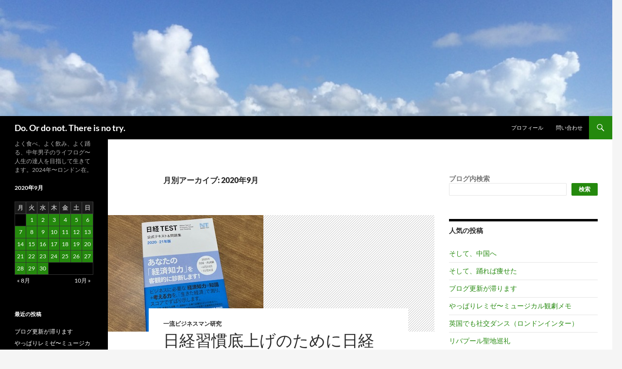

--- FILE ---
content_type: text/html; charset=UTF-8
request_url: https://hiropon181.com/archives/date/2020/09
body_size: 29897
content:
<!DOCTYPE html>
<!--[if IE 7]>
<html class="ie ie7" lang="ja">
<![endif]-->
<!--[if IE 8]>
<html class="ie ie8" lang="ja">
<![endif]-->
<!--[if !(IE 7) & !(IE 8)]><!-->
<html lang="ja">
<!--<![endif]-->
<head>
	<meta charset="UTF-8">
	<meta name="viewport" content="width=device-width, initial-scale=1.0">
	<title>9月 | 2020 | Do. Or do not. There is no try.</title>
	<link rel="profile" href="https://gmpg.org/xfn/11">
	<link rel="pingback" href="https://hiropon181.com/xmlrpc.php">
	<!--[if lt IE 9]>
	<script src="https://hiropon181.com/wp-content/themes/twentyfourteen/js/html5.js?ver=3.7.0"></script>
	<![endif]-->
	<meta name='robots' content='max-image-preview:large' />
	<style>img:is([sizes="auto" i], [sizes^="auto," i]) { contain-intrinsic-size: 3000px 1500px }</style>
	<link rel='dns-prefetch' href='//secure.gravatar.com' />
<link rel='dns-prefetch' href='//stats.wp.com' />
<link rel='dns-prefetch' href='//v0.wordpress.com' />
<link rel="alternate" type="application/rss+xml" title="Do. Or do not. There is no try. &raquo; フィード" href="https://hiropon181.com/feed" />
<link rel="alternate" type="application/rss+xml" title="Do. Or do not. There is no try. &raquo; コメントフィード" href="https://hiropon181.com/comments/feed" />
<script id="wpp-js" src="https://hiropon181.com/wp-content/plugins/wordpress-popular-posts/assets/js/wpp.min.js?ver=7.3.6" data-sampling="0" data-sampling-rate="100" data-api-url="https://hiropon181.com/wp-json/wordpress-popular-posts" data-post-id="0" data-token="683d9be637" data-lang="0" data-debug="0"></script>
<script>
window._wpemojiSettings = {"baseUrl":"https:\/\/s.w.org\/images\/core\/emoji\/16.0.1\/72x72\/","ext":".png","svgUrl":"https:\/\/s.w.org\/images\/core\/emoji\/16.0.1\/svg\/","svgExt":".svg","source":{"concatemoji":"https:\/\/hiropon181.com\/wp-includes\/js\/wp-emoji-release.min.js?ver=6.8.3"}};
/*! This file is auto-generated */
!function(s,n){var o,i,e;function c(e){try{var t={supportTests:e,timestamp:(new Date).valueOf()};sessionStorage.setItem(o,JSON.stringify(t))}catch(e){}}function p(e,t,n){e.clearRect(0,0,e.canvas.width,e.canvas.height),e.fillText(t,0,0);var t=new Uint32Array(e.getImageData(0,0,e.canvas.width,e.canvas.height).data),a=(e.clearRect(0,0,e.canvas.width,e.canvas.height),e.fillText(n,0,0),new Uint32Array(e.getImageData(0,0,e.canvas.width,e.canvas.height).data));return t.every(function(e,t){return e===a[t]})}function u(e,t){e.clearRect(0,0,e.canvas.width,e.canvas.height),e.fillText(t,0,0);for(var n=e.getImageData(16,16,1,1),a=0;a<n.data.length;a++)if(0!==n.data[a])return!1;return!0}function f(e,t,n,a){switch(t){case"flag":return n(e,"\ud83c\udff3\ufe0f\u200d\u26a7\ufe0f","\ud83c\udff3\ufe0f\u200b\u26a7\ufe0f")?!1:!n(e,"\ud83c\udde8\ud83c\uddf6","\ud83c\udde8\u200b\ud83c\uddf6")&&!n(e,"\ud83c\udff4\udb40\udc67\udb40\udc62\udb40\udc65\udb40\udc6e\udb40\udc67\udb40\udc7f","\ud83c\udff4\u200b\udb40\udc67\u200b\udb40\udc62\u200b\udb40\udc65\u200b\udb40\udc6e\u200b\udb40\udc67\u200b\udb40\udc7f");case"emoji":return!a(e,"\ud83e\udedf")}return!1}function g(e,t,n,a){var r="undefined"!=typeof WorkerGlobalScope&&self instanceof WorkerGlobalScope?new OffscreenCanvas(300,150):s.createElement("canvas"),o=r.getContext("2d",{willReadFrequently:!0}),i=(o.textBaseline="top",o.font="600 32px Arial",{});return e.forEach(function(e){i[e]=t(o,e,n,a)}),i}function t(e){var t=s.createElement("script");t.src=e,t.defer=!0,s.head.appendChild(t)}"undefined"!=typeof Promise&&(o="wpEmojiSettingsSupports",i=["flag","emoji"],n.supports={everything:!0,everythingExceptFlag:!0},e=new Promise(function(e){s.addEventListener("DOMContentLoaded",e,{once:!0})}),new Promise(function(t){var n=function(){try{var e=JSON.parse(sessionStorage.getItem(o));if("object"==typeof e&&"number"==typeof e.timestamp&&(new Date).valueOf()<e.timestamp+604800&&"object"==typeof e.supportTests)return e.supportTests}catch(e){}return null}();if(!n){if("undefined"!=typeof Worker&&"undefined"!=typeof OffscreenCanvas&&"undefined"!=typeof URL&&URL.createObjectURL&&"undefined"!=typeof Blob)try{var e="postMessage("+g.toString()+"("+[JSON.stringify(i),f.toString(),p.toString(),u.toString()].join(",")+"));",a=new Blob([e],{type:"text/javascript"}),r=new Worker(URL.createObjectURL(a),{name:"wpTestEmojiSupports"});return void(r.onmessage=function(e){c(n=e.data),r.terminate(),t(n)})}catch(e){}c(n=g(i,f,p,u))}t(n)}).then(function(e){for(var t in e)n.supports[t]=e[t],n.supports.everything=n.supports.everything&&n.supports[t],"flag"!==t&&(n.supports.everythingExceptFlag=n.supports.everythingExceptFlag&&n.supports[t]);n.supports.everythingExceptFlag=n.supports.everythingExceptFlag&&!n.supports.flag,n.DOMReady=!1,n.readyCallback=function(){n.DOMReady=!0}}).then(function(){return e}).then(function(){var e;n.supports.everything||(n.readyCallback(),(e=n.source||{}).concatemoji?t(e.concatemoji):e.wpemoji&&e.twemoji&&(t(e.twemoji),t(e.wpemoji)))}))}((window,document),window._wpemojiSettings);
</script>
<link rel='stylesheet' id='twentyfourteen-jetpack-css' href='https://hiropon181.com/wp-content/plugins/jetpack/modules/theme-tools/compat/twentyfourteen.css?ver=15.1.1' media='all' />
<style id='wp-emoji-styles-inline-css'>

	img.wp-smiley, img.emoji {
		display: inline !important;
		border: none !important;
		box-shadow: none !important;
		height: 1em !important;
		width: 1em !important;
		margin: 0 0.07em !important;
		vertical-align: -0.1em !important;
		background: none !important;
		padding: 0 !important;
	}
</style>
<link rel='stylesheet' id='wp-block-library-css' href='https://hiropon181.com/wp-includes/css/dist/block-library/style.min.css?ver=6.8.3' media='all' />
<style id='wp-block-library-theme-inline-css'>
.wp-block-audio :where(figcaption){color:#555;font-size:13px;text-align:center}.is-dark-theme .wp-block-audio :where(figcaption){color:#ffffffa6}.wp-block-audio{margin:0 0 1em}.wp-block-code{border:1px solid #ccc;border-radius:4px;font-family:Menlo,Consolas,monaco,monospace;padding:.8em 1em}.wp-block-embed :where(figcaption){color:#555;font-size:13px;text-align:center}.is-dark-theme .wp-block-embed :where(figcaption){color:#ffffffa6}.wp-block-embed{margin:0 0 1em}.blocks-gallery-caption{color:#555;font-size:13px;text-align:center}.is-dark-theme .blocks-gallery-caption{color:#ffffffa6}:root :where(.wp-block-image figcaption){color:#555;font-size:13px;text-align:center}.is-dark-theme :root :where(.wp-block-image figcaption){color:#ffffffa6}.wp-block-image{margin:0 0 1em}.wp-block-pullquote{border-bottom:4px solid;border-top:4px solid;color:currentColor;margin-bottom:1.75em}.wp-block-pullquote cite,.wp-block-pullquote footer,.wp-block-pullquote__citation{color:currentColor;font-size:.8125em;font-style:normal;text-transform:uppercase}.wp-block-quote{border-left:.25em solid;margin:0 0 1.75em;padding-left:1em}.wp-block-quote cite,.wp-block-quote footer{color:currentColor;font-size:.8125em;font-style:normal;position:relative}.wp-block-quote:where(.has-text-align-right){border-left:none;border-right:.25em solid;padding-left:0;padding-right:1em}.wp-block-quote:where(.has-text-align-center){border:none;padding-left:0}.wp-block-quote.is-large,.wp-block-quote.is-style-large,.wp-block-quote:where(.is-style-plain){border:none}.wp-block-search .wp-block-search__label{font-weight:700}.wp-block-search__button{border:1px solid #ccc;padding:.375em .625em}:where(.wp-block-group.has-background){padding:1.25em 2.375em}.wp-block-separator.has-css-opacity{opacity:.4}.wp-block-separator{border:none;border-bottom:2px solid;margin-left:auto;margin-right:auto}.wp-block-separator.has-alpha-channel-opacity{opacity:1}.wp-block-separator:not(.is-style-wide):not(.is-style-dots){width:100px}.wp-block-separator.has-background:not(.is-style-dots){border-bottom:none;height:1px}.wp-block-separator.has-background:not(.is-style-wide):not(.is-style-dots){height:2px}.wp-block-table{margin:0 0 1em}.wp-block-table td,.wp-block-table th{word-break:normal}.wp-block-table :where(figcaption){color:#555;font-size:13px;text-align:center}.is-dark-theme .wp-block-table :where(figcaption){color:#ffffffa6}.wp-block-video :where(figcaption){color:#555;font-size:13px;text-align:center}.is-dark-theme .wp-block-video :where(figcaption){color:#ffffffa6}.wp-block-video{margin:0 0 1em}:root :where(.wp-block-template-part.has-background){margin-bottom:0;margin-top:0;padding:1.25em 2.375em}
</style>
<style id='classic-theme-styles-inline-css'>
/*! This file is auto-generated */
.wp-block-button__link{color:#fff;background-color:#32373c;border-radius:9999px;box-shadow:none;text-decoration:none;padding:calc(.667em + 2px) calc(1.333em + 2px);font-size:1.125em}.wp-block-file__button{background:#32373c;color:#fff;text-decoration:none}
</style>
<link rel='stylesheet' id='mediaelement-css' href='https://hiropon181.com/wp-includes/js/mediaelement/mediaelementplayer-legacy.min.css?ver=4.2.17' media='all' />
<link rel='stylesheet' id='wp-mediaelement-css' href='https://hiropon181.com/wp-includes/js/mediaelement/wp-mediaelement.min.css?ver=6.8.3' media='all' />
<style id='jetpack-sharing-buttons-style-inline-css'>
.jetpack-sharing-buttons__services-list{display:flex;flex-direction:row;flex-wrap:wrap;gap:0;list-style-type:none;margin:5px;padding:0}.jetpack-sharing-buttons__services-list.has-small-icon-size{font-size:12px}.jetpack-sharing-buttons__services-list.has-normal-icon-size{font-size:16px}.jetpack-sharing-buttons__services-list.has-large-icon-size{font-size:24px}.jetpack-sharing-buttons__services-list.has-huge-icon-size{font-size:36px}@media print{.jetpack-sharing-buttons__services-list{display:none!important}}.editor-styles-wrapper .wp-block-jetpack-sharing-buttons{gap:0;padding-inline-start:0}ul.jetpack-sharing-buttons__services-list.has-background{padding:1.25em 2.375em}
</style>
<style id='global-styles-inline-css'>
:root{--wp--preset--aspect-ratio--square: 1;--wp--preset--aspect-ratio--4-3: 4/3;--wp--preset--aspect-ratio--3-4: 3/4;--wp--preset--aspect-ratio--3-2: 3/2;--wp--preset--aspect-ratio--2-3: 2/3;--wp--preset--aspect-ratio--16-9: 16/9;--wp--preset--aspect-ratio--9-16: 9/16;--wp--preset--color--black: #000;--wp--preset--color--cyan-bluish-gray: #abb8c3;--wp--preset--color--white: #fff;--wp--preset--color--pale-pink: #f78da7;--wp--preset--color--vivid-red: #cf2e2e;--wp--preset--color--luminous-vivid-orange: #ff6900;--wp--preset--color--luminous-vivid-amber: #fcb900;--wp--preset--color--light-green-cyan: #7bdcb5;--wp--preset--color--vivid-green-cyan: #00d084;--wp--preset--color--pale-cyan-blue: #8ed1fc;--wp--preset--color--vivid-cyan-blue: #0693e3;--wp--preset--color--vivid-purple: #9b51e0;--wp--preset--color--green: #24890d;--wp--preset--color--dark-gray: #2b2b2b;--wp--preset--color--medium-gray: #767676;--wp--preset--color--light-gray: #f5f5f5;--wp--preset--gradient--vivid-cyan-blue-to-vivid-purple: linear-gradient(135deg,rgba(6,147,227,1) 0%,rgb(155,81,224) 100%);--wp--preset--gradient--light-green-cyan-to-vivid-green-cyan: linear-gradient(135deg,rgb(122,220,180) 0%,rgb(0,208,130) 100%);--wp--preset--gradient--luminous-vivid-amber-to-luminous-vivid-orange: linear-gradient(135deg,rgba(252,185,0,1) 0%,rgba(255,105,0,1) 100%);--wp--preset--gradient--luminous-vivid-orange-to-vivid-red: linear-gradient(135deg,rgba(255,105,0,1) 0%,rgb(207,46,46) 100%);--wp--preset--gradient--very-light-gray-to-cyan-bluish-gray: linear-gradient(135deg,rgb(238,238,238) 0%,rgb(169,184,195) 100%);--wp--preset--gradient--cool-to-warm-spectrum: linear-gradient(135deg,rgb(74,234,220) 0%,rgb(151,120,209) 20%,rgb(207,42,186) 40%,rgb(238,44,130) 60%,rgb(251,105,98) 80%,rgb(254,248,76) 100%);--wp--preset--gradient--blush-light-purple: linear-gradient(135deg,rgb(255,206,236) 0%,rgb(152,150,240) 100%);--wp--preset--gradient--blush-bordeaux: linear-gradient(135deg,rgb(254,205,165) 0%,rgb(254,45,45) 50%,rgb(107,0,62) 100%);--wp--preset--gradient--luminous-dusk: linear-gradient(135deg,rgb(255,203,112) 0%,rgb(199,81,192) 50%,rgb(65,88,208) 100%);--wp--preset--gradient--pale-ocean: linear-gradient(135deg,rgb(255,245,203) 0%,rgb(182,227,212) 50%,rgb(51,167,181) 100%);--wp--preset--gradient--electric-grass: linear-gradient(135deg,rgb(202,248,128) 0%,rgb(113,206,126) 100%);--wp--preset--gradient--midnight: linear-gradient(135deg,rgb(2,3,129) 0%,rgb(40,116,252) 100%);--wp--preset--font-size--small: 13px;--wp--preset--font-size--medium: 20px;--wp--preset--font-size--large: 36px;--wp--preset--font-size--x-large: 42px;--wp--preset--spacing--20: 0.44rem;--wp--preset--spacing--30: 0.67rem;--wp--preset--spacing--40: 1rem;--wp--preset--spacing--50: 1.5rem;--wp--preset--spacing--60: 2.25rem;--wp--preset--spacing--70: 3.38rem;--wp--preset--spacing--80: 5.06rem;--wp--preset--shadow--natural: 6px 6px 9px rgba(0, 0, 0, 0.2);--wp--preset--shadow--deep: 12px 12px 50px rgba(0, 0, 0, 0.4);--wp--preset--shadow--sharp: 6px 6px 0px rgba(0, 0, 0, 0.2);--wp--preset--shadow--outlined: 6px 6px 0px -3px rgba(255, 255, 255, 1), 6px 6px rgba(0, 0, 0, 1);--wp--preset--shadow--crisp: 6px 6px 0px rgba(0, 0, 0, 1);}:where(.is-layout-flex){gap: 0.5em;}:where(.is-layout-grid){gap: 0.5em;}body .is-layout-flex{display: flex;}.is-layout-flex{flex-wrap: wrap;align-items: center;}.is-layout-flex > :is(*, div){margin: 0;}body .is-layout-grid{display: grid;}.is-layout-grid > :is(*, div){margin: 0;}:where(.wp-block-columns.is-layout-flex){gap: 2em;}:where(.wp-block-columns.is-layout-grid){gap: 2em;}:where(.wp-block-post-template.is-layout-flex){gap: 1.25em;}:where(.wp-block-post-template.is-layout-grid){gap: 1.25em;}.has-black-color{color: var(--wp--preset--color--black) !important;}.has-cyan-bluish-gray-color{color: var(--wp--preset--color--cyan-bluish-gray) !important;}.has-white-color{color: var(--wp--preset--color--white) !important;}.has-pale-pink-color{color: var(--wp--preset--color--pale-pink) !important;}.has-vivid-red-color{color: var(--wp--preset--color--vivid-red) !important;}.has-luminous-vivid-orange-color{color: var(--wp--preset--color--luminous-vivid-orange) !important;}.has-luminous-vivid-amber-color{color: var(--wp--preset--color--luminous-vivid-amber) !important;}.has-light-green-cyan-color{color: var(--wp--preset--color--light-green-cyan) !important;}.has-vivid-green-cyan-color{color: var(--wp--preset--color--vivid-green-cyan) !important;}.has-pale-cyan-blue-color{color: var(--wp--preset--color--pale-cyan-blue) !important;}.has-vivid-cyan-blue-color{color: var(--wp--preset--color--vivid-cyan-blue) !important;}.has-vivid-purple-color{color: var(--wp--preset--color--vivid-purple) !important;}.has-black-background-color{background-color: var(--wp--preset--color--black) !important;}.has-cyan-bluish-gray-background-color{background-color: var(--wp--preset--color--cyan-bluish-gray) !important;}.has-white-background-color{background-color: var(--wp--preset--color--white) !important;}.has-pale-pink-background-color{background-color: var(--wp--preset--color--pale-pink) !important;}.has-vivid-red-background-color{background-color: var(--wp--preset--color--vivid-red) !important;}.has-luminous-vivid-orange-background-color{background-color: var(--wp--preset--color--luminous-vivid-orange) !important;}.has-luminous-vivid-amber-background-color{background-color: var(--wp--preset--color--luminous-vivid-amber) !important;}.has-light-green-cyan-background-color{background-color: var(--wp--preset--color--light-green-cyan) !important;}.has-vivid-green-cyan-background-color{background-color: var(--wp--preset--color--vivid-green-cyan) !important;}.has-pale-cyan-blue-background-color{background-color: var(--wp--preset--color--pale-cyan-blue) !important;}.has-vivid-cyan-blue-background-color{background-color: var(--wp--preset--color--vivid-cyan-blue) !important;}.has-vivid-purple-background-color{background-color: var(--wp--preset--color--vivid-purple) !important;}.has-black-border-color{border-color: var(--wp--preset--color--black) !important;}.has-cyan-bluish-gray-border-color{border-color: var(--wp--preset--color--cyan-bluish-gray) !important;}.has-white-border-color{border-color: var(--wp--preset--color--white) !important;}.has-pale-pink-border-color{border-color: var(--wp--preset--color--pale-pink) !important;}.has-vivid-red-border-color{border-color: var(--wp--preset--color--vivid-red) !important;}.has-luminous-vivid-orange-border-color{border-color: var(--wp--preset--color--luminous-vivid-orange) !important;}.has-luminous-vivid-amber-border-color{border-color: var(--wp--preset--color--luminous-vivid-amber) !important;}.has-light-green-cyan-border-color{border-color: var(--wp--preset--color--light-green-cyan) !important;}.has-vivid-green-cyan-border-color{border-color: var(--wp--preset--color--vivid-green-cyan) !important;}.has-pale-cyan-blue-border-color{border-color: var(--wp--preset--color--pale-cyan-blue) !important;}.has-vivid-cyan-blue-border-color{border-color: var(--wp--preset--color--vivid-cyan-blue) !important;}.has-vivid-purple-border-color{border-color: var(--wp--preset--color--vivid-purple) !important;}.has-vivid-cyan-blue-to-vivid-purple-gradient-background{background: var(--wp--preset--gradient--vivid-cyan-blue-to-vivid-purple) !important;}.has-light-green-cyan-to-vivid-green-cyan-gradient-background{background: var(--wp--preset--gradient--light-green-cyan-to-vivid-green-cyan) !important;}.has-luminous-vivid-amber-to-luminous-vivid-orange-gradient-background{background: var(--wp--preset--gradient--luminous-vivid-amber-to-luminous-vivid-orange) !important;}.has-luminous-vivid-orange-to-vivid-red-gradient-background{background: var(--wp--preset--gradient--luminous-vivid-orange-to-vivid-red) !important;}.has-very-light-gray-to-cyan-bluish-gray-gradient-background{background: var(--wp--preset--gradient--very-light-gray-to-cyan-bluish-gray) !important;}.has-cool-to-warm-spectrum-gradient-background{background: var(--wp--preset--gradient--cool-to-warm-spectrum) !important;}.has-blush-light-purple-gradient-background{background: var(--wp--preset--gradient--blush-light-purple) !important;}.has-blush-bordeaux-gradient-background{background: var(--wp--preset--gradient--blush-bordeaux) !important;}.has-luminous-dusk-gradient-background{background: var(--wp--preset--gradient--luminous-dusk) !important;}.has-pale-ocean-gradient-background{background: var(--wp--preset--gradient--pale-ocean) !important;}.has-electric-grass-gradient-background{background: var(--wp--preset--gradient--electric-grass) !important;}.has-midnight-gradient-background{background: var(--wp--preset--gradient--midnight) !important;}.has-small-font-size{font-size: var(--wp--preset--font-size--small) !important;}.has-medium-font-size{font-size: var(--wp--preset--font-size--medium) !important;}.has-large-font-size{font-size: var(--wp--preset--font-size--large) !important;}.has-x-large-font-size{font-size: var(--wp--preset--font-size--x-large) !important;}
:where(.wp-block-post-template.is-layout-flex){gap: 1.25em;}:where(.wp-block-post-template.is-layout-grid){gap: 1.25em;}
:where(.wp-block-columns.is-layout-flex){gap: 2em;}:where(.wp-block-columns.is-layout-grid){gap: 2em;}
:root :where(.wp-block-pullquote){font-size: 1.5em;line-height: 1.6;}
</style>
<link rel='stylesheet' id='contact-form-7-css' href='https://hiropon181.com/wp-content/plugins/contact-form-7/includes/css/styles.css?ver=6.1.3' media='all' />
<link rel='stylesheet' id='wordpress-popular-posts-css-css' href='https://hiropon181.com/wp-content/plugins/wordpress-popular-posts/assets/css/wpp.css?ver=7.3.6' media='all' />
<link rel='stylesheet' id='twentyfourteen-lato-css' href='https://hiropon181.com/wp-content/themes/twentyfourteen/fonts/font-lato.css?ver=20230328' media='all' />
<link rel='stylesheet' id='genericons-css' href='https://hiropon181.com/wp-content/plugins/jetpack/_inc/genericons/genericons/genericons.css?ver=3.1' media='all' />
<link rel='stylesheet' id='twentyfourteen-style-css' href='https://hiropon181.com/wp-content/themes/twentyfourteen/style.css?ver=20250715' media='all' />
<link rel='stylesheet' id='twentyfourteen-block-style-css' href='https://hiropon181.com/wp-content/themes/twentyfourteen/css/blocks.css?ver=20250715' media='all' />
<!--[if lt IE 9]>
<link rel='stylesheet' id='twentyfourteen-ie-css' href='https://hiropon181.com/wp-content/themes/twentyfourteen/css/ie.css?ver=20140711' media='all' />
<![endif]-->
<link rel='stylesheet' id='jetpack-subscriptions-css' href='https://hiropon181.com/wp-content/plugins/jetpack/_inc/build/subscriptions/subscriptions.min.css?ver=15.1.1' media='all' />
<script src="https://hiropon181.com/wp-includes/js/jquery/jquery.min.js?ver=3.7.1" id="jquery-core-js"></script>
<script src="https://hiropon181.com/wp-includes/js/jquery/jquery-migrate.min.js?ver=3.4.1" id="jquery-migrate-js"></script>
<script src="https://hiropon181.com/wp-content/themes/twentyfourteen/js/functions.js?ver=20230526" id="twentyfourteen-script-js" defer data-wp-strategy="defer"></script>
<link rel="https://api.w.org/" href="https://hiropon181.com/wp-json/" /><link rel="EditURI" type="application/rsd+xml" title="RSD" href="https://hiropon181.com/xmlrpc.php?rsd" />
<meta name="generator" content="WordPress 6.8.3" />
<script type="text/javascript">
	window._wp_rp_static_base_url = 'https://wprp.zemanta.com/static/';
	window._wp_rp_wp_ajax_url = "https://hiropon181.com/wp-admin/admin-ajax.php";
	window._wp_rp_plugin_version = '3.6.4';
	window._wp_rp_post_id = '28778';
	window._wp_rp_num_rel_posts = '6';
	window._wp_rp_thumbnails = true;
	window._wp_rp_post_title = '%E6%97%A5%E7%B5%8C%E7%BF%92%E6%85%A3%E5%BA%95%E4%B8%8A%E3%81%92%E3%81%AE%E3%81%9F%E3%82%81%E3%81%AB%E6%97%A5%E7%B5%8CTEST';
	window._wp_rp_post_tags = ['%E4%B8%80%E6%B5%81%E3%83%93%E3%82%B8%E3%83%8D%E3%82%B9%E3%83%9E%E3%83%B3%E7%A0%94%E7%A9%B6', 'test'];
	window._wp_rp_promoted_content = true;
</script>
<link rel="stylesheet" href="https://hiropon181.com/wp-content/plugins/wordpress-23-related-posts-plugin/static/themes/vertical-m.css?version=3.6.4" />
        <!-- Copyright protection script -->
        <meta http-equiv="imagetoolbar" content="no">
        <script>
            /*<![CDATA[*/
            document.oncontextmenu = function () {
                return false;
            };
            /*]]>*/
        </script>
        <script type="text/javascript">
            /*<![CDATA[*/
            document.onselectstart = function () {
                event = event || window.event;
                var custom_input = event.target || event.srcElement;

                if (custom_input.type !== "text" && custom_input.type !== "textarea" && custom_input.type !== "password") {
                    return false;
                } else {
                    return true;
                }

            };
            if (window.sidebar) {
                document.onmousedown = function (e) {
                    var obj = e.target;
                    if (obj.tagName.toUpperCase() === 'SELECT'
                        || obj.tagName.toUpperCase() === "INPUT"
                        || obj.tagName.toUpperCase() === "TEXTAREA"
                        || obj.tagName.toUpperCase() === "PASSWORD") {
                        return true;
                    } else {
                        return false;
                    }
                };
            }
            window.onload = function () {
                document.body.style.webkitTouchCallout = 'none';
                document.body.style.KhtmlUserSelect = 'none';
            }
            /*]]>*/
        </script>
        <script type="text/javascript">
            /*<![CDATA[*/
            if (parent.frames.length > 0) {
                top.location.replace(document.location);
            }
            /*]]>*/
        </script>
        <script type="text/javascript">
            /*<![CDATA[*/
            document.ondragstart = function () {
                return false;
            };
            /*]]>*/
        </script>
        <script type="text/javascript">

            document.addEventListener('DOMContentLoaded', () => {
                const overlay = document.createElement('div');
                overlay.id = 'overlay';

                Object.assign(overlay.style, {
                    position: 'fixed',
                    top: '0',
                    left: '0',
                    width: '100%',
                    height: '100%',
                    backgroundColor: 'rgba(255, 255, 255, 0.9)',
                    display: 'none',
                    zIndex: '9999'
                });

                document.body.appendChild(overlay);

                document.addEventListener('keydown', (event) => {
                    if (event.metaKey || event.ctrlKey) {
                        overlay.style.display = 'block';
                    }
                });

                document.addEventListener('keyup', (event) => {
                    if (!event.metaKey && !event.ctrlKey) {
                        overlay.style.display = 'none';
                    }
                });
            });
        </script>
        <style type="text/css">
            * {
                -webkit-touch-callout: none;
                -webkit-user-select: none;
                -moz-user-select: none;
                user-select: none;
            }

            img {
                -webkit-touch-callout: none;
                -webkit-user-select: none;
                -moz-user-select: none;
                user-select: none;
            }

            input,
            textarea,
            select {
                -webkit-user-select: auto;
            }
        </style>
        <!-- End Copyright protection script -->

        <!-- Source hidden -->

        	<style>img#wpstats{display:none}</style>
		            <style id="wpp-loading-animation-styles">@-webkit-keyframes bgslide{from{background-position-x:0}to{background-position-x:-200%}}@keyframes bgslide{from{background-position-x:0}to{background-position-x:-200%}}.wpp-widget-block-placeholder,.wpp-shortcode-placeholder{margin:0 auto;width:60px;height:3px;background:#dd3737;background:linear-gradient(90deg,#dd3737 0%,#571313 10%,#dd3737 100%);background-size:200% auto;border-radius:3px;-webkit-animation:bgslide 1s infinite linear;animation:bgslide 1s infinite linear}</style>
            
<!-- Jetpack Open Graph Tags -->
<meta property="og:type" content="website" />
<meta property="og:title" content="2020年9月 &#8211; Do. Or do not. There is no try." />
<meta property="og:site_name" content="Do. Or do not. There is no try." />
<meta property="og:image" content="https://hiropon181.com/wp-content/uploads/2016/01/cropped-IMG_5775.jpg" />
<meta property="og:image:width" content="512" />
<meta property="og:image:height" content="512" />
<meta property="og:image:alt" content="" />
<meta property="og:locale" content="ja_JP" />

<!-- End Jetpack Open Graph Tags -->
<link rel="icon" href="https://hiropon181.com/wp-content/uploads/2016/01/cropped-IMG_5775-32x32.jpg" sizes="32x32" />
<link rel="icon" href="https://hiropon181.com/wp-content/uploads/2016/01/cropped-IMG_5775-192x192.jpg" sizes="192x192" />
<link rel="apple-touch-icon" href="https://hiropon181.com/wp-content/uploads/2016/01/cropped-IMG_5775-180x180.jpg" />
<meta name="msapplication-TileImage" content="https://hiropon181.com/wp-content/uploads/2016/01/cropped-IMG_5775-270x270.jpg" />
</head>

<body class="archive date wp-embed-responsive wp-theme-twentyfourteen header-image list-view footer-widgets">
<a class="screen-reader-text skip-link" href="#content">
	コンテンツへスキップ</a>
<div id="page" class="hfeed site">
			<div id="site-header">
		<a href="https://hiropon181.com/" rel="home" >
			<img src="https://hiropon181.com/wp-content/uploads/2016/04/cropped-thumb_IMG_5775_1024-1.jpg" width="1260" height="239" alt="Do. Or do not. There is no try." srcset="https://hiropon181.com/wp-content/uploads/2016/04/cropped-thumb_IMG_5775_1024-1.jpg 1260w, https://hiropon181.com/wp-content/uploads/2016/04/cropped-thumb_IMG_5775_1024-1-300x57.jpg 300w, https://hiropon181.com/wp-content/uploads/2016/04/cropped-thumb_IMG_5775_1024-1-768x146.jpg 768w, https://hiropon181.com/wp-content/uploads/2016/04/cropped-thumb_IMG_5775_1024-1-1024x194.jpg 1024w" sizes="(max-width: 1260px) 100vw, 1260px" decoding="async" fetchpriority="high" />		</a>
	</div>
	
	<header id="masthead" class="site-header">
		<div class="header-main">
			<h1 class="site-title"><a href="https://hiropon181.com/" rel="home" >Do. Or do not. There is no try.</a></h1>

			<div class="search-toggle">
				<a href="#search-container" class="screen-reader-text" aria-expanded="false" aria-controls="search-container">
					検索				</a>
			</div>

			<nav id="primary-navigation" class="site-navigation primary-navigation">
				<button class="menu-toggle">メインメニュー</button>
				<div id="primary-menu" class="nav-menu"><ul>
<li class="page_item page-item-2"><a href="https://hiropon181.com/sample-page">プロフィール</a></li>
<li class="page_item page-item-32153"><a href="https://hiropon181.com/%e3%81%8a%e5%95%8f%e3%81%84%e5%90%88%e3%82%8f%e3%81%9b">問い合わせ</a></li>
</ul></div>
			</nav>
		</div>

		<div id="search-container" class="search-box-wrapper hide">
			<div class="search-box">
				<form role="search" method="get" class="search-form" action="https://hiropon181.com/">
				<label>
					<span class="screen-reader-text">検索:</span>
					<input type="search" class="search-field" placeholder="検索&hellip;" value="" name="s" />
				</label>
				<input type="submit" class="search-submit" value="検索" />
			</form>			</div>
		</div>
	</header><!-- #masthead -->

	<div id="main" class="site-main">

	<section id="primary" class="content-area">
		<div id="content" class="site-content" role="main">

			
			<header class="page-header">
				<h1 class="page-title">
					月別アーカイブ: 2020年9月				</h1>
			</header><!-- .page-header -->

				
<article id="post-28778" class="post-28778 post type-post status-publish format-standard has-post-thumbnail hentry category-151">
	
	<a class="post-thumbnail" href="https://hiropon181.com/archives/28778" aria-hidden="true">
			<img width="320" height="240" src="https://hiropon181.com/wp-content/uploads/2020/09/IMG_4978.jpeg" class="attachment-post-thumbnail size-post-thumbnail wp-post-image" alt="日経習慣底上げのために日経TEST" decoding="async" srcset="https://hiropon181.com/wp-content/uploads/2020/09/IMG_4978.jpeg 320w, https://hiropon181.com/wp-content/uploads/2020/09/IMG_4978-300x225.jpeg 300w" sizes="(max-width: 320px) 100vw, 320px" data-attachment-id="28797" data-permalink="https://hiropon181.com/archives/28778/img_4978" data-orig-file="https://hiropon181.com/wp-content/uploads/2020/09/IMG_4978.jpeg" data-orig-size="320,240" data-comments-opened="1" data-image-meta="{&quot;aperture&quot;:&quot;1.8&quot;,&quot;credit&quot;:&quot;&quot;,&quot;camera&quot;:&quot;iPhone SE&quot;,&quot;caption&quot;:&quot;&quot;,&quot;created_timestamp&quot;:&quot;1601427312&quot;,&quot;copyright&quot;:&quot;&quot;,&quot;focal_length&quot;:&quot;3.99&quot;,&quot;iso&quot;:&quot;64&quot;,&quot;shutter_speed&quot;:&quot;0.02&quot;,&quot;title&quot;:&quot;&quot;,&quot;orientation&quot;:&quot;0&quot;}" data-image-title="IMG_4978" data-image-description="" data-image-caption="" data-medium-file="https://hiropon181.com/wp-content/uploads/2020/09/IMG_4978-300x225.jpeg" data-large-file="https://hiropon181.com/wp-content/uploads/2020/09/IMG_4978.jpeg" />	</a>

			
	<header class="entry-header">
				<div class="entry-meta">
			<span class="cat-links"><a href="https://hiropon181.com/archives/category/%e4%b8%80%e6%b5%81%e3%83%93%e3%82%b8%e3%83%8d%e3%82%b9%e3%83%9e%e3%83%b3%e7%a0%94%e7%a9%b6" rel="category tag">一流ビジネスマン研究</a></span>
		</div>
			<h1 class="entry-title"><a href="https://hiropon181.com/archives/28778" rel="bookmark">日経習慣底上げのために日経TEST</a></h1>
		<div class="entry-meta">
			<span class="entry-date"><a href="https://hiropon181.com/archives/28778" rel="bookmark"><time class="entry-date" datetime="2020-09-30T06:00:24+01:00">2020年9月30日</time></a></span> <span class="byline"><span class="author vcard"><a class="url fn n" href="https://hiropon181.com/archives/author/hiropon181" rel="author">hiropon181</a></span></span>			<span class="comments-link"><a href="https://hiropon181.com/archives/28778#respond">コメントする</a></span>
						</div><!-- .entry-meta -->
	</header><!-- .entry-header -->

		<div class="entry-content">
		<p>社会人歴＝日経新聞購読歴です。日経ビジネスも電子版で併せて購読しています。月額6,000円の自己投資。</p>
<p>NewsPicks（月額1,250円）を今年5月から始めたこともあって、携帯ニュースはNewsPicksを活用する機会が多くなったのですが、やはりまとまった経済記事で読み応えがあるのは日経軍団。（日光サル軍団みたいな響き）</p>
<p><a href="http://hiropon181.com/archives/26366">日経への忠誠心、いつまで・・</a>と書いてみたものの、今しばらくは日経離れとはいかず、むしろもう少し日経をどっぷりと活用する方向に進めてみようかと思います。（少し逆張り）</p>
<p>というのも、社会人歴も20年を超えたというのに、いまだに社会や世界経済の動きについて自論と自信を持って自らの言葉で語れるか？というといまだ怪しいエリア多数。わかってないことが次々と出てきて本当にこれでビジネスパーソンと胸を張れるのだろうか？と密かに恥いる場面は多く、これではいかん、、と。</p>
<p>小手先では無いレベルで世の中への理解の厚みを増やし、知識を知恵につなぐための基礎体力づくりとしての日経新聞＆日経ビジネス購読習慣にしていきたいものです。</p>
<p>ただ思うだけでは進捗が測れないので、<a href="https://school.nikkei.co.jp/special/ntest/individual/index.html#link01">日経TEST</a>というものも受験してみようと思います。年2回の開催で次回は11月上旬。オンラインで受験出来るようになったのは新コロのおかげか。</p>
<p>もともと日経TESTは2014年に受けてみようと考えていたのですが（<a href="https://hiropon181.com/archives/7894">→ビジネス知力</a>）、米国赴任が決まり流れた経緯もあったので、2020年にようやく再開ということで。</p>
	</div><!-- .entry-content -->
	
	</article><!-- #post-28778 -->

<article id="post-28772" class="post-28772 post type-post status-publish format-standard has-post-thumbnail hentry category-608">
	
	<a class="post-thumbnail" href="https://hiropon181.com/archives/28772" aria-hidden="true">
			<img width="240" height="320" src="https://hiropon181.com/wp-content/uploads/2020/09/IMG_4821.jpeg" class="attachment-post-thumbnail size-post-thumbnail wp-post-image" alt="足元の不労所得を点検（2020年）" decoding="async" srcset="https://hiropon181.com/wp-content/uploads/2020/09/IMG_4821.jpeg 240w, https://hiropon181.com/wp-content/uploads/2020/09/IMG_4821-225x300.jpeg 225w" sizes="(max-width: 240px) 100vw, 240px" data-attachment-id="28775" data-permalink="https://hiropon181.com/archives/28772/img_4821-2" data-orig-file="https://hiropon181.com/wp-content/uploads/2020/09/IMG_4821.jpeg" data-orig-size="240,320" data-comments-opened="1" data-image-meta="{&quot;aperture&quot;:&quot;1.8&quot;,&quot;credit&quot;:&quot;&quot;,&quot;camera&quot;:&quot;iPhone SE&quot;,&quot;caption&quot;:&quot;&quot;,&quot;created_timestamp&quot;:&quot;1599883425&quot;,&quot;copyright&quot;:&quot;&quot;,&quot;focal_length&quot;:&quot;3.99&quot;,&quot;iso&quot;:&quot;125&quot;,&quot;shutter_speed&quot;:&quot;0.02&quot;,&quot;title&quot;:&quot;&quot;,&quot;orientation&quot;:&quot;0&quot;}" data-image-title="IMG_4821" data-image-description="" data-image-caption="" data-medium-file="https://hiropon181.com/wp-content/uploads/2020/09/IMG_4821-225x300.jpeg" data-large-file="https://hiropon181.com/wp-content/uploads/2020/09/IMG_4821.jpeg" />	</a>

			
	<header class="entry-header">
				<div class="entry-meta">
			<span class="cat-links"><a href="https://hiropon181.com/archives/category/%e3%81%93%e3%81%b3%e3%81%a8%e6%a0%aa%e6%8a%95%e8%b3%87%e3%81%a8%e7%a9%8d%e7%ab%8b%e6%8a%95%e4%bf%a1" rel="category tag">こびと株投資と積立投信</a></span>
		</div>
			<h1 class="entry-title"><a href="https://hiropon181.com/archives/28772" rel="bookmark">足元の不労所得を点検（2020年）</a></h1>
		<div class="entry-meta">
			<span class="entry-date"><a href="https://hiropon181.com/archives/28772" rel="bookmark"><time class="entry-date" datetime="2020-09-29T06:00:03+01:00">2020年9月29日</time></a></span> <span class="byline"><span class="author vcard"><a class="url fn n" href="https://hiropon181.com/archives/author/hiropon181" rel="author">hiropon181</a></span></span>			<span class="comments-link"><a href="https://hiropon181.com/archives/28772#respond">コメントする</a></span>
						</div><!-- .entry-meta -->
	</header><!-- .entry-header -->

		<div class="entry-content">
		<p>最近は、不労所得を構築し経済的な独立を早めに実現された、いわゆるFIRE界隈な皆様のブログを巡回し、その暮らしぶりから学ばせて頂いています。</p>
<p><img loading="lazy" decoding="async" data-attachment-id="28775" data-permalink="https://hiropon181.com/archives/28772/img_4821-2" data-orig-file="https://hiropon181.com/wp-content/uploads/2020/09/IMG_4821.jpeg" data-orig-size="240,320" data-comments-opened="1" data-image-meta="{&quot;aperture&quot;:&quot;1.8&quot;,&quot;credit&quot;:&quot;&quot;,&quot;camera&quot;:&quot;iPhone SE&quot;,&quot;caption&quot;:&quot;&quot;,&quot;created_timestamp&quot;:&quot;1599883425&quot;,&quot;copyright&quot;:&quot;&quot;,&quot;focal_length&quot;:&quot;3.99&quot;,&quot;iso&quot;:&quot;125&quot;,&quot;shutter_speed&quot;:&quot;0.02&quot;,&quot;title&quot;:&quot;&quot;,&quot;orientation&quot;:&quot;0&quot;}" data-image-title="IMG_4821" data-image-description="" data-image-caption="" data-medium-file="https://hiropon181.com/wp-content/uploads/2020/09/IMG_4821-225x300.jpeg" data-large-file="https://hiropon181.com/wp-content/uploads/2020/09/IMG_4821.jpeg" class="alignnone size-medium wp-image-28775" src="http://hiropon181.com/wp-content/uploads/2020/09/IMG_4821-225x300.jpeg" alt="" width="225" height="300" srcset="https://hiropon181.com/wp-content/uploads/2020/09/IMG_4821-225x300.jpeg 225w, https://hiropon181.com/wp-content/uploads/2020/09/IMG_4821.jpeg 240w" sizes="auto, (max-width: 225px) 100vw, 225px" /></p>
<p>（アーリーリタイヤやセミリタイア 生活では、ビールなどのお酒類はどのぐらい飲む前提が一般的なのでしょうか・・）</p>
<p>結局はリタイアまでに積み上げるべき資産額の多寡だけではなく、求めるリタイア後の生活で何をしたいのかという目的の整理、その生活を実現するのに必要な金額は実際幾らなのか、不足がある場合はどのようにその額に至る計画を練るのか、という具体的な計画が大事なのだというのが現時点の理解。</p>
<p>ブログなどでFIREを発信されている多くの方が、単身世帯であったり、ご夫婦でもお子さんがいない方が多いようで、子供という結構な不確定要素を折込みながら今後必要な生活コストをどう考えていくのかは難所です。</p>
<p>ただ、難所とはいえ不可能という訳ではなく、要は未来の生活費さえカバー出来れば良いという意味では一人でも二人でも同じこと。自分は子供達の大学卒業あたりの年齢が60代半ばなので、その点で、60歳でもFIRE・・と言えるのかも、、と思ったりも。アーリーかどうかは主観的でも良いのだと思います。</p>
<p>そんなことを考えながらの、足元の不労所得を点検。不動産からの僅かな上がりは全力で負債返済にふり向けてますので、現時点では個別株の配当金だけが不労所得。</p>
<p>現在、年間で約28万円、月額に直すと2万3千円。これは再投資ではなく生活費に紛れて消えていっている気がします。。</p>
<p>月額2万3千円で家族抱えて暮らせますか？</p>
<p>はい→FIRE出来ます。<br />
いいえ→まだまだ働いて資産を増やしましょう。</p>
<p>全力で「いいえ」ですね。</p>
<p>どうやらFIREに至る道はまだまだ遠いようです。でも、<a href="https://hiropon181.com/archives/6670">2012年11月時点での個別株の配当収入は年間14万円程度</a>だったと記録があるので、少しづつは前進していると言えるかと。</p>
	</div><!-- .entry-content -->
	
	</article><!-- #post-28772 -->

<article id="post-28758" class="post-28758 post type-post status-publish format-standard has-post-thumbnail hentry category-no-food-no-life">
	
	<a class="post-thumbnail" href="https://hiropon181.com/archives/28758" aria-hidden="true">
			<img width="240" height="320" src="https://hiropon181.com/wp-content/uploads/2020/09/IMG_4930.jpeg" class="attachment-post-thumbnail size-post-thumbnail wp-post-image" alt="キャンプ飯が美味しすぎる2020夏" decoding="async" loading="lazy" srcset="https://hiropon181.com/wp-content/uploads/2020/09/IMG_4930.jpeg 240w, https://hiropon181.com/wp-content/uploads/2020/09/IMG_4930-225x300.jpeg 225w" sizes="auto, (max-width: 240px) 100vw, 240px" data-attachment-id="28760" data-permalink="https://hiropon181.com/archives/28758/img_4930-2" data-orig-file="https://hiropon181.com/wp-content/uploads/2020/09/IMG_4930.jpeg" data-orig-size="240,320" data-comments-opened="1" data-image-meta="{&quot;aperture&quot;:&quot;1.8&quot;,&quot;credit&quot;:&quot;&quot;,&quot;camera&quot;:&quot;iPhone SE&quot;,&quot;caption&quot;:&quot;&quot;,&quot;created_timestamp&quot;:&quot;1600733731&quot;,&quot;copyright&quot;:&quot;&quot;,&quot;focal_length&quot;:&quot;3.99&quot;,&quot;iso&quot;:&quot;20&quot;,&quot;shutter_speed&quot;:&quot;0.0032467532467532&quot;,&quot;title&quot;:&quot;&quot;,&quot;orientation&quot;:&quot;0&quot;}" data-image-title="IMG_4930" data-image-description="" data-image-caption="" data-medium-file="https://hiropon181.com/wp-content/uploads/2020/09/IMG_4930-225x300.jpeg" data-large-file="https://hiropon181.com/wp-content/uploads/2020/09/IMG_4930.jpeg" />	</a>

			
	<header class="entry-header">
				<div class="entry-meta">
			<span class="cat-links"><a href="https://hiropon181.com/archives/category/no-food-no-life" rel="category tag">No Food No Life !!</a></span>
		</div>
			<h1 class="entry-title"><a href="https://hiropon181.com/archives/28758" rel="bookmark">キャンプ飯が美味しすぎる2020夏</a></h1>
		<div class="entry-meta">
			<span class="entry-date"><a href="https://hiropon181.com/archives/28758" rel="bookmark"><time class="entry-date" datetime="2020-09-28T06:00:08+01:00">2020年9月28日</time></a></span> <span class="byline"><span class="author vcard"><a class="url fn n" href="https://hiropon181.com/archives/author/hiropon181" rel="author">hiropon181</a></span></span>			<span class="comments-link"><a href="https://hiropon181.com/archives/28758#respond">コメントする</a></span>
						</div><!-- .entry-meta -->
	</header><!-- .entry-header -->

		<div class="entry-content">
		<p>キャンプではやはり食事の時間が楽しみ。</p>
<p>大自然の中で食べるから・・自分達で作って食べるから・・などの諸説ありますが、純粋にキャンプならではの美味しい料理が並んだ結果だと思います、今回のキャンプでも。</p>
<p><img loading="lazy" decoding="async" data-attachment-id="28766" data-permalink="https://hiropon181.com/archives/28758/img_4910-2" data-orig-file="https://hiropon181.com/wp-content/uploads/2020/09/IMG_4910.jpeg" data-orig-size="320,240" data-comments-opened="1" data-image-meta="{&quot;aperture&quot;:&quot;1.8&quot;,&quot;credit&quot;:&quot;&quot;,&quot;camera&quot;:&quot;iPhone SE&quot;,&quot;caption&quot;:&quot;&quot;,&quot;created_timestamp&quot;:&quot;1600682125&quot;,&quot;copyright&quot;:&quot;&quot;,&quot;focal_length&quot;:&quot;3.99&quot;,&quot;iso&quot;:&quot;640&quot;,&quot;shutter_speed&quot;:&quot;0.033333333333333&quot;,&quot;title&quot;:&quot;&quot;,&quot;orientation&quot;:&quot;0&quot;}" data-image-title="IMG_4910" data-image-description="" data-image-caption="" data-medium-file="https://hiropon181.com/wp-content/uploads/2020/09/IMG_4910-300x225.jpeg" data-large-file="https://hiropon181.com/wp-content/uploads/2020/09/IMG_4910.jpeg" class="alignnone size-medium wp-image-28766" src="http://hiropon181.com/wp-content/uploads/2020/09/IMG_4910-300x225.jpeg" alt="" width="300" height="225" srcset="https://hiropon181.com/wp-content/uploads/2020/09/IMG_4910-300x225.jpeg 300w, https://hiropon181.com/wp-content/uploads/2020/09/IMG_4910.jpeg 320w" sizes="auto, (max-width: 300px) 100vw, 300px" /></p>
<p>T家が繰り出す絶品焼き鳥。</p>
<p><img loading="lazy" decoding="async" data-attachment-id="28762" data-permalink="https://hiropon181.com/archives/28758/img_4915" data-orig-file="https://hiropon181.com/wp-content/uploads/2020/09/IMG_4915.jpeg" data-orig-size="240,320" data-comments-opened="1" data-image-meta="{&quot;aperture&quot;:&quot;1.8&quot;,&quot;credit&quot;:&quot;&quot;,&quot;camera&quot;:&quot;iPhone SE&quot;,&quot;caption&quot;:&quot;&quot;,&quot;created_timestamp&quot;:&quot;1600685281&quot;,&quot;copyright&quot;:&quot;&quot;,&quot;focal_length&quot;:&quot;3.99&quot;,&quot;iso&quot;:&quot;400&quot;,&quot;shutter_speed&quot;:&quot;0.033333333333333&quot;,&quot;title&quot;:&quot;&quot;,&quot;orientation&quot;:&quot;0&quot;}" data-image-title="IMG_4915" data-image-description="" data-image-caption="" data-medium-file="https://hiropon181.com/wp-content/uploads/2020/09/IMG_4915-225x300.jpeg" data-large-file="https://hiropon181.com/wp-content/uploads/2020/09/IMG_4915.jpeg" class="alignnone size-medium wp-image-28762" src="http://hiropon181.com/wp-content/uploads/2020/09/IMG_4915-225x300.jpeg" alt="" width="225" height="300" srcset="https://hiropon181.com/wp-content/uploads/2020/09/IMG_4915-225x300.jpeg 225w, https://hiropon181.com/wp-content/uploads/2020/09/IMG_4915.jpeg 240w" sizes="auto, (max-width: 225px) 100vw, 225px" /></p>
<p>いつの間にか担当が変わっていたアヒージョ。</p>
<p><img loading="lazy" decoding="async" data-attachment-id="28763" data-permalink="https://hiropon181.com/archives/28758/img_4918" data-orig-file="https://hiropon181.com/wp-content/uploads/2020/09/IMG_4918.jpeg" data-orig-size="320,240" data-comments-opened="1" data-image-meta="{&quot;aperture&quot;:&quot;1.8&quot;,&quot;credit&quot;:&quot;&quot;,&quot;camera&quot;:&quot;iPhone SE&quot;,&quot;caption&quot;:&quot;&quot;,&quot;created_timestamp&quot;:&quot;1600686407&quot;,&quot;copyright&quot;:&quot;&quot;,&quot;focal_length&quot;:&quot;3.99&quot;,&quot;iso&quot;:&quot;640&quot;,&quot;shutter_speed&quot;:&quot;0.038461538461538&quot;,&quot;title&quot;:&quot;&quot;,&quot;orientation&quot;:&quot;0&quot;}" data-image-title="IMG_4918" data-image-description="" data-image-caption="" data-medium-file="https://hiropon181.com/wp-content/uploads/2020/09/IMG_4918-300x225.jpeg" data-large-file="https://hiropon181.com/wp-content/uploads/2020/09/IMG_4918.jpeg" class="alignnone size-medium wp-image-28763" src="http://hiropon181.com/wp-content/uploads/2020/09/IMG_4918-300x225.jpeg" alt="" width="300" height="225" srcset="https://hiropon181.com/wp-content/uploads/2020/09/IMG_4918-300x225.jpeg 300w, https://hiropon181.com/wp-content/uploads/2020/09/IMG_4918.jpeg 320w" sizes="auto, (max-width: 300px) 100vw, 300px" /></p>
<p>何もしない訳にはいかず道産子が繰り出したジンギスカン。</p>
<p><img loading="lazy" decoding="async" data-attachment-id="28765" data-permalink="https://hiropon181.com/archives/28758/img_4916" data-orig-file="https://hiropon181.com/wp-content/uploads/2020/09/IMG_4916.jpeg" data-orig-size="240,320" data-comments-opened="1" data-image-meta="{&quot;aperture&quot;:&quot;1.8&quot;,&quot;credit&quot;:&quot;&quot;,&quot;camera&quot;:&quot;iPhone SE&quot;,&quot;caption&quot;:&quot;&quot;,&quot;created_timestamp&quot;:&quot;1600685285&quot;,&quot;copyright&quot;:&quot;&quot;,&quot;focal_length&quot;:&quot;3.99&quot;,&quot;iso&quot;:&quot;1250&quot;,&quot;shutter_speed&quot;:&quot;0.066666666666667&quot;,&quot;title&quot;:&quot;&quot;,&quot;orientation&quot;:&quot;0&quot;}" data-image-title="IMG_4916" data-image-description="" data-image-caption="" data-medium-file="https://hiropon181.com/wp-content/uploads/2020/09/IMG_4916-225x300.jpeg" data-large-file="https://hiropon181.com/wp-content/uploads/2020/09/IMG_4916.jpeg" class="alignnone size-medium wp-image-28765" src="http://hiropon181.com/wp-content/uploads/2020/09/IMG_4916-225x300.jpeg" alt="" width="225" height="300" srcset="https://hiropon181.com/wp-content/uploads/2020/09/IMG_4916-225x300.jpeg 225w, https://hiropon181.com/wp-content/uploads/2020/09/IMG_4916.jpeg 240w" sizes="auto, (max-width: 225px) 100vw, 225px" /><img loading="lazy" decoding="async" data-attachment-id="28764" data-permalink="https://hiropon181.com/archives/28758/img_4917" data-orig-file="https://hiropon181.com/wp-content/uploads/2020/09/IMG_4917.jpeg" data-orig-size="240,320" data-comments-opened="1" data-image-meta="{&quot;aperture&quot;:&quot;1.8&quot;,&quot;credit&quot;:&quot;&quot;,&quot;camera&quot;:&quot;iPhone SE&quot;,&quot;caption&quot;:&quot;&quot;,&quot;created_timestamp&quot;:&quot;1600685289&quot;,&quot;copyright&quot;:&quot;&quot;,&quot;focal_length&quot;:&quot;3.99&quot;,&quot;iso&quot;:&quot;640&quot;,&quot;shutter_speed&quot;:&quot;0.047619047619048&quot;,&quot;title&quot;:&quot;&quot;,&quot;orientation&quot;:&quot;0&quot;}" data-image-title="IMG_4917" data-image-description="" data-image-caption="" data-medium-file="https://hiropon181.com/wp-content/uploads/2020/09/IMG_4917-225x300.jpeg" data-large-file="https://hiropon181.com/wp-content/uploads/2020/09/IMG_4917.jpeg" class="alignnone size-medium wp-image-28764" src="http://hiropon181.com/wp-content/uploads/2020/09/IMG_4917-225x300.jpeg" alt="" width="225" height="300" srcset="https://hiropon181.com/wp-content/uploads/2020/09/IMG_4917-225x300.jpeg 225w, https://hiropon181.com/wp-content/uploads/2020/09/IMG_4917.jpeg 240w" sizes="auto, (max-width: 225px) 100vw, 225px" /></p>
<p>白米もル・クルーゼで上手に炊けました、飯盒いらず。</p>
<p><img loading="lazy" decoding="async" data-attachment-id="28761" data-permalink="https://hiropon181.com/archives/28758/img_4912" data-orig-file="https://hiropon181.com/wp-content/uploads/2020/09/IMG_4912.jpeg" data-orig-size="320,240" data-comments-opened="1" data-image-meta="{&quot;aperture&quot;:&quot;1.8&quot;,&quot;credit&quot;:&quot;&quot;,&quot;camera&quot;:&quot;iPhone SE&quot;,&quot;caption&quot;:&quot;&quot;,&quot;created_timestamp&quot;:&quot;1600684053&quot;,&quot;copyright&quot;:&quot;&quot;,&quot;focal_length&quot;:&quot;3.99&quot;,&quot;iso&quot;:&quot;1250&quot;,&quot;shutter_speed&quot;:&quot;0.066666666666667&quot;,&quot;title&quot;:&quot;&quot;,&quot;orientation&quot;:&quot;0&quot;}" data-image-title="IMG_4912" data-image-description="" data-image-caption="" data-medium-file="https://hiropon181.com/wp-content/uploads/2020/09/IMG_4912-300x225.jpeg" data-large-file="https://hiropon181.com/wp-content/uploads/2020/09/IMG_4912.jpeg" class="alignnone size-medium wp-image-28761" src="http://hiropon181.com/wp-content/uploads/2020/09/IMG_4912-300x225.jpeg" alt="" width="300" height="225" srcset="https://hiropon181.com/wp-content/uploads/2020/09/IMG_4912-300x225.jpeg 300w, https://hiropon181.com/wp-content/uploads/2020/09/IMG_4912.jpeg 320w" sizes="auto, (max-width: 300px) 100vw, 300px" /></p>
<p>焼き加減は自己責任で・・大人の松茸炙りタイム。</p>
<p><img loading="lazy" decoding="async" data-attachment-id="28768" data-permalink="https://hiropon181.com/archives/28758/img_4921-2" data-orig-file="https://hiropon181.com/wp-content/uploads/2020/09/IMG_4921.jpeg" data-orig-size="240,320" data-comments-opened="1" data-image-meta="{&quot;aperture&quot;:&quot;1.8&quot;,&quot;credit&quot;:&quot;&quot;,&quot;camera&quot;:&quot;iPhone SE&quot;,&quot;caption&quot;:&quot;&quot;,&quot;created_timestamp&quot;:&quot;1600694096&quot;,&quot;copyright&quot;:&quot;&quot;,&quot;focal_length&quot;:&quot;3.99&quot;,&quot;iso&quot;:&quot;1250&quot;,&quot;shutter_speed&quot;:&quot;0.066666666666667&quot;,&quot;title&quot;:&quot;&quot;,&quot;orientation&quot;:&quot;0&quot;}" data-image-title="IMG_4921" data-image-description="" data-image-caption="" data-medium-file="https://hiropon181.com/wp-content/uploads/2020/09/IMG_4921-225x300.jpeg" data-large-file="https://hiropon181.com/wp-content/uploads/2020/09/IMG_4921.jpeg" class="alignnone size-medium wp-image-28768" src="http://hiropon181.com/wp-content/uploads/2020/09/IMG_4921-225x300.jpeg" alt="" width="225" height="300" srcset="https://hiropon181.com/wp-content/uploads/2020/09/IMG_4921-225x300.jpeg 225w, https://hiropon181.com/wp-content/uploads/2020/09/IMG_4921.jpeg 240w" sizes="auto, (max-width: 225px) 100vw, 225px" /></p>
<p>あとは焚き火がご馳走。</p>
<p>翌朝の朝ご飯も・・・</p>
<p><img loading="lazy" decoding="async" data-attachment-id="28759" data-permalink="https://hiropon181.com/archives/28758/img_4927-2" data-orig-file="https://hiropon181.com/wp-content/uploads/2020/09/IMG_4927.jpeg" data-orig-size="320,240" data-comments-opened="1" data-image-meta="{&quot;aperture&quot;:&quot;1.8&quot;,&quot;credit&quot;:&quot;&quot;,&quot;camera&quot;:&quot;iPhone SE&quot;,&quot;caption&quot;:&quot;&quot;,&quot;created_timestamp&quot;:&quot;1600733531&quot;,&quot;copyright&quot;:&quot;&quot;,&quot;focal_length&quot;:&quot;3.99&quot;,&quot;iso&quot;:&quot;20&quot;,&quot;shutter_speed&quot;:&quot;0.0016474464579901&quot;,&quot;title&quot;:&quot;&quot;,&quot;orientation&quot;:&quot;0&quot;}" data-image-title="IMG_4927" data-image-description="" data-image-caption="" data-medium-file="https://hiropon181.com/wp-content/uploads/2020/09/IMG_4927-300x225.jpeg" data-large-file="https://hiropon181.com/wp-content/uploads/2020/09/IMG_4927.jpeg" class="alignnone size-medium wp-image-28759" src="http://hiropon181.com/wp-content/uploads/2020/09/IMG_4927-300x225.jpeg" alt="" width="300" height="225" srcset="https://hiropon181.com/wp-content/uploads/2020/09/IMG_4927-300x225.jpeg 300w, https://hiropon181.com/wp-content/uploads/2020/09/IMG_4927.jpeg 320w" sizes="auto, (max-width: 300px) 100vw, 300px" /></p>
<p><img loading="lazy" decoding="async" data-attachment-id="28760" data-permalink="https://hiropon181.com/archives/28758/img_4930-2" data-orig-file="https://hiropon181.com/wp-content/uploads/2020/09/IMG_4930.jpeg" data-orig-size="240,320" data-comments-opened="1" data-image-meta="{&quot;aperture&quot;:&quot;1.8&quot;,&quot;credit&quot;:&quot;&quot;,&quot;camera&quot;:&quot;iPhone SE&quot;,&quot;caption&quot;:&quot;&quot;,&quot;created_timestamp&quot;:&quot;1600733731&quot;,&quot;copyright&quot;:&quot;&quot;,&quot;focal_length&quot;:&quot;3.99&quot;,&quot;iso&quot;:&quot;20&quot;,&quot;shutter_speed&quot;:&quot;0.0032467532467532&quot;,&quot;title&quot;:&quot;&quot;,&quot;orientation&quot;:&quot;0&quot;}" data-image-title="IMG_4930" data-image-description="" data-image-caption="" data-medium-file="https://hiropon181.com/wp-content/uploads/2020/09/IMG_4930-225x300.jpeg" data-large-file="https://hiropon181.com/wp-content/uploads/2020/09/IMG_4930.jpeg" class="alignnone size-medium wp-image-28760" src="http://hiropon181.com/wp-content/uploads/2020/09/IMG_4930-225x300.jpeg" alt="" width="225" height="300" srcset="https://hiropon181.com/wp-content/uploads/2020/09/IMG_4930-225x300.jpeg 225w, https://hiropon181.com/wp-content/uploads/2020/09/IMG_4930.jpeg 240w" sizes="auto, (max-width: 225px) 100vw, 225px" /></p>
<p>T家特製の贅沢バーガーが降臨。バンズは近所のパン屋さんに特別発注だとか。パティも肉汁たっぷりジューシー。持つべきものはおいしいモノ好きな友人家族です。</p>
<p>我が家でも何か一つ二つ面白いメニューを次回はキャンプ場に持参出来ればと思います。</p>
	</div><!-- .entry-content -->
	
	</article><!-- #post-28758 -->

<article id="post-28645" class="post-28645 post type-post status-publish format-standard has-post-thumbnail hentry category-58">
	
	<a class="post-thumbnail" href="https://hiropon181.com/archives/28645" aria-hidden="true">
			<img width="320" height="240" src="https://hiropon181.com/wp-content/uploads/2020/09/IMG_4891.jpeg" class="attachment-post-thumbnail size-post-thumbnail wp-post-image" alt="ハイエースの驚きの運搬力" decoding="async" loading="lazy" srcset="https://hiropon181.com/wp-content/uploads/2020/09/IMG_4891.jpeg 320w, https://hiropon181.com/wp-content/uploads/2020/09/IMG_4891-300x225.jpeg 300w" sizes="auto, (max-width: 320px) 100vw, 320px" data-attachment-id="28660" data-permalink="https://hiropon181.com/archives/28645/img_4891" data-orig-file="https://hiropon181.com/wp-content/uploads/2020/09/IMG_4891.jpeg" data-orig-size="320,240" data-comments-opened="1" data-image-meta="{&quot;aperture&quot;:&quot;1.8&quot;,&quot;credit&quot;:&quot;&quot;,&quot;camera&quot;:&quot;iPhone SE&quot;,&quot;caption&quot;:&quot;&quot;,&quot;created_timestamp&quot;:&quot;1600651802&quot;,&quot;copyright&quot;:&quot;&quot;,&quot;focal_length&quot;:&quot;3.99&quot;,&quot;iso&quot;:&quot;64&quot;,&quot;shutter_speed&quot;:&quot;0.0082644628099174&quot;,&quot;title&quot;:&quot;&quot;,&quot;orientation&quot;:&quot;0&quot;}" data-image-title="IMG_4891" data-image-description="" data-image-caption="" data-medium-file="https://hiropon181.com/wp-content/uploads/2020/09/IMG_4891-300x225.jpeg" data-large-file="https://hiropon181.com/wp-content/uploads/2020/09/IMG_4891.jpeg" />	</a>

			
	<header class="entry-header">
				<div class="entry-meta">
			<span class="cat-links"><a href="https://hiropon181.com/archives/category/%e5%be%92%e7%84%b6%e3%81%aa%e3%82%8b%e3%81%be%e3%81%be%e3%81%ab" rel="category tag">徒然なるままに</a></span>
		</div>
			<h1 class="entry-title"><a href="https://hiropon181.com/archives/28645" rel="bookmark">ハイエースの驚きの運搬力</a></h1>
		<div class="entry-meta">
			<span class="entry-date"><a href="https://hiropon181.com/archives/28645" rel="bookmark"><time class="entry-date" datetime="2020-09-27T06:00:25+01:00">2020年9月27日</time></a></span> <span class="byline"><span class="author vcard"><a class="url fn n" href="https://hiropon181.com/archives/author/hiropon181" rel="author">hiropon181</a></span></span>			<span class="comments-link"><a href="https://hiropon181.com/archives/28645#respond">コメントする</a></span>
						</div><!-- .entry-meta -->
	</header><!-- .entry-header -->

		<div class="entry-content">
		<p>先日のキャンプ、車を持たない我が家は前回同様にレンタカーで出かけたのですが、今回の車は・・・</p>
<p><img loading="lazy" decoding="async" data-attachment-id="28656" data-permalink="https://hiropon181.com/archives/28645/img_4888-2" data-orig-file="https://hiropon181.com/wp-content/uploads/2020/09/IMG_4888.jpeg" data-orig-size="240,320" data-comments-opened="1" data-image-meta="{&quot;aperture&quot;:&quot;1.8&quot;,&quot;credit&quot;:&quot;&quot;,&quot;camera&quot;:&quot;iPhone SE&quot;,&quot;caption&quot;:&quot;&quot;,&quot;created_timestamp&quot;:&quot;1600683443&quot;,&quot;copyright&quot;:&quot;&quot;,&quot;focal_length&quot;:&quot;3.99&quot;,&quot;iso&quot;:&quot;20&quot;,&quot;shutter_speed&quot;:&quot;0.0044444444444444&quot;,&quot;title&quot;:&quot;&quot;,&quot;orientation&quot;:&quot;1&quot;}" data-image-title="IMG_4888" data-image-description="" data-image-caption="" data-medium-file="https://hiropon181.com/wp-content/uploads/2020/09/IMG_4888-225x300.jpeg" data-large-file="https://hiropon181.com/wp-content/uploads/2020/09/IMG_4888.jpeg" class="alignnone size-medium wp-image-28656" src="http://hiropon181.com/wp-content/uploads/2020/09/IMG_4888-225x300.jpeg" alt="" width="225" height="300" srcset="https://hiropon181.com/wp-content/uploads/2020/09/IMG_4888-225x300.jpeg 225w, https://hiropon181.com/wp-content/uploads/2020/09/IMG_4888.jpeg 240w" sizes="auto, (max-width: 225px) 100vw, 225px" /></p>
<p>ハイエース！キングオブ商用車。</p>
<p>1週間前にレンタカーを予約しようとしたところ、ミニバンは出払っており、残っていたのがコチラ。ところが、結果的には素晴らしい選択でした。</p>
<p><img loading="lazy" decoding="async" data-attachment-id="28660" data-permalink="https://hiropon181.com/archives/28645/img_4891" data-orig-file="https://hiropon181.com/wp-content/uploads/2020/09/IMG_4891.jpeg" data-orig-size="320,240" data-comments-opened="1" data-image-meta="{&quot;aperture&quot;:&quot;1.8&quot;,&quot;credit&quot;:&quot;&quot;,&quot;camera&quot;:&quot;iPhone SE&quot;,&quot;caption&quot;:&quot;&quot;,&quot;created_timestamp&quot;:&quot;1600651802&quot;,&quot;copyright&quot;:&quot;&quot;,&quot;focal_length&quot;:&quot;3.99&quot;,&quot;iso&quot;:&quot;64&quot;,&quot;shutter_speed&quot;:&quot;0.0082644628099174&quot;,&quot;title&quot;:&quot;&quot;,&quot;orientation&quot;:&quot;0&quot;}" data-image-title="IMG_4891" data-image-description="" data-image-caption="" data-medium-file="https://hiropon181.com/wp-content/uploads/2020/09/IMG_4891-300x225.jpeg" data-large-file="https://hiropon181.com/wp-content/uploads/2020/09/IMG_4891.jpeg" class="alignnone size-medium wp-image-28660" src="http://hiropon181.com/wp-content/uploads/2020/09/IMG_4891-300x225.jpeg" alt="" width="300" height="225" srcset="https://hiropon181.com/wp-content/uploads/2020/09/IMG_4891-300x225.jpeg 300w, https://hiropon181.com/wp-content/uploads/2020/09/IMG_4891.jpeg 320w" sizes="auto, (max-width: 300px) 100vw, 300px" /></p>
<p>驚きの、荷物平置きOKな収納力。</p>
<p>トヨタのシエンタを借りて<a href="https://hiropon181.com/archives/25140">収納を気にしていたのが前回</a>ですが、ハイエースが前提であれば、まだまだ積める。出発前に全部荷物積めるかな〜？と心配しなくて良いのは大きな利点かと。（レンタカーの場合は事前に確認も出来ないし）</p>
<p><img loading="lazy" decoding="async" data-attachment-id="28666" data-permalink="https://hiropon181.com/archives/28645/img_4932" data-orig-file="https://hiropon181.com/wp-content/uploads/2020/09/IMG_4932.jpeg" data-orig-size="320,240" data-comments-opened="1" data-image-meta="{&quot;aperture&quot;:&quot;1.8&quot;,&quot;credit&quot;:&quot;&quot;,&quot;camera&quot;:&quot;iPhone SE&quot;,&quot;caption&quot;:&quot;&quot;,&quot;created_timestamp&quot;:&quot;1600735818&quot;,&quot;copyright&quot;:&quot;&quot;,&quot;focal_length&quot;:&quot;3.99&quot;,&quot;iso&quot;:&quot;20&quot;,&quot;shutter_speed&quot;:&quot;0.00083333333333333&quot;,&quot;title&quot;:&quot;&quot;,&quot;orientation&quot;:&quot;0&quot;}" data-image-title="IMG_4932" data-image-description="" data-image-caption="" data-medium-file="https://hiropon181.com/wp-content/uploads/2020/09/IMG_4932-300x225.jpeg" data-large-file="https://hiropon181.com/wp-content/uploads/2020/09/IMG_4932.jpeg" class="alignnone size-medium wp-image-28666" src="http://hiropon181.com/wp-content/uploads/2020/09/IMG_4932-300x225.jpeg" alt="" width="300" height="225" srcset="https://hiropon181.com/wp-content/uploads/2020/09/IMG_4932-300x225.jpeg 300w, https://hiropon181.com/wp-content/uploads/2020/09/IMG_4932.jpeg 320w" sizes="auto, (max-width: 300px) 100vw, 300px" /></p>
<p>（次回に向けテント入り口をターフ化出来るよう追加でポールを買うことも決めました）</p>
<p>初めてのハイエース運転、サイズが大きすぎて運転が大変かな？と思ったのですが結果的には楽勝。それもそのはずハイエースはだいたい全長470cmで幅が170cm。米国生活で家族車だったシエナが全長509cmで幅は199cm、ナントもっと大きい！</p>
<p>次回以降のキャンプもハイエースで出かけることが決定。課題はご一緒出来る相手を見つけてのスケジュール作りです。</p>
<p>ソロキャンプは娘達が喜ばないので・・やはり子供達が遊ぶ相手がいる家族連れ、そして我々夫婦も焚き火の前でご一緒したい相手がいることが我が家のキャンプ計画発動のきっかけです。</p>
	</div><!-- .entry-content -->
	
	</article><!-- #post-28645 -->

<article id="post-28456" class="post-28456 post type-post status-publish format-standard has-post-thumbnail hentry category-554">
	
	<a class="post-thumbnail" href="https://hiropon181.com/archives/28456" aria-hidden="true">
			<img width="320" height="240" src="https://hiropon181.com/wp-content/uploads/2020/09/IMG_4924.jpeg" class="attachment-post-thumbnail size-post-thumbnail wp-post-image" alt="2020年もキャンプ行けた" decoding="async" loading="lazy" srcset="https://hiropon181.com/wp-content/uploads/2020/09/IMG_4924.jpeg 320w, https://hiropon181.com/wp-content/uploads/2020/09/IMG_4924-300x225.jpeg 300w" sizes="auto, (max-width: 320px) 100vw, 320px" data-attachment-id="28458" data-permalink="https://hiropon181.com/archives/28456/img_4924-2" data-orig-file="https://hiropon181.com/wp-content/uploads/2020/09/IMG_4924.jpeg" data-orig-size="320,240" data-comments-opened="1" data-image-meta="{&quot;aperture&quot;:&quot;1.8&quot;,&quot;credit&quot;:&quot;&quot;,&quot;camera&quot;:&quot;iPhone SE&quot;,&quot;caption&quot;:&quot;&quot;,&quot;created_timestamp&quot;:&quot;1600724707&quot;,&quot;copyright&quot;:&quot;&quot;,&quot;focal_length&quot;:&quot;3.99&quot;,&quot;iso&quot;:&quot;20&quot;,&quot;shutter_speed&quot;:&quot;0.0032467532467532&quot;,&quot;title&quot;:&quot;&quot;,&quot;orientation&quot;:&quot;0&quot;}" data-image-title="IMG_4924" data-image-description="" data-image-caption="" data-medium-file="https://hiropon181.com/wp-content/uploads/2020/09/IMG_4924-300x225.jpeg" data-large-file="https://hiropon181.com/wp-content/uploads/2020/09/IMG_4924.jpeg" />	</a>

			
	<header class="entry-header">
				<div class="entry-meta">
			<span class="cat-links"><a href="https://hiropon181.com/archives/category/%e4%bf%ba%e3%81%ae%e3%83%90%e3%82%b1%e3%83%84" rel="category tag">俺のバケツ</a></span>
		</div>
			<h1 class="entry-title"><a href="https://hiropon181.com/archives/28456" rel="bookmark">2020年もキャンプ行けた</a></h1>
		<div class="entry-meta">
			<span class="entry-date"><a href="https://hiropon181.com/archives/28456" rel="bookmark"><time class="entry-date" datetime="2020-09-26T06:00:18+01:00">2020年9月26日</time></a></span> <span class="byline"><span class="author vcard"><a class="url fn n" href="https://hiropon181.com/archives/author/hiropon181" rel="author">hiropon181</a></span></span>			<span class="comments-link"><a href="https://hiropon181.com/archives/28456#respond">コメントする</a></span>
						</div><!-- .entry-meta -->
	</header><!-- .entry-header -->

		<div class="entry-content">
		<p>コロナに負けず、2020年もキャンプに行くことが出来ました。</p>
<p>2018年に米国で家族で初キャンプ、<a href="https://hiropon181.com/archives/25140">2019年に日本でも初キャンプ</a>、そして今回が3回目です。初心者ポジションを堅守しているので、上級者に誘われたら出かける・・という構えは変わらず。（キャンプってきっと初心者と出かけるのが大変なので）</p>
<p><img loading="lazy" decoding="async" data-attachment-id="28458" data-permalink="https://hiropon181.com/archives/28456/img_4924-2" data-orig-file="https://hiropon181.com/wp-content/uploads/2020/09/IMG_4924.jpeg" data-orig-size="320,240" data-comments-opened="1" data-image-meta="{&quot;aperture&quot;:&quot;1.8&quot;,&quot;credit&quot;:&quot;&quot;,&quot;camera&quot;:&quot;iPhone SE&quot;,&quot;caption&quot;:&quot;&quot;,&quot;created_timestamp&quot;:&quot;1600724707&quot;,&quot;copyright&quot;:&quot;&quot;,&quot;focal_length&quot;:&quot;3.99&quot;,&quot;iso&quot;:&quot;20&quot;,&quot;shutter_speed&quot;:&quot;0.0032467532467532&quot;,&quot;title&quot;:&quot;&quot;,&quot;orientation&quot;:&quot;0&quot;}" data-image-title="IMG_4924" data-image-description="" data-image-caption="" data-medium-file="https://hiropon181.com/wp-content/uploads/2020/09/IMG_4924-300x225.jpeg" data-large-file="https://hiropon181.com/wp-content/uploads/2020/09/IMG_4924.jpeg" class="alignnone size-medium wp-image-28458" src="http://hiropon181.com/wp-content/uploads/2020/09/IMG_4924-300x225.jpeg" alt="" width="300" height="225" srcset="https://hiropon181.com/wp-content/uploads/2020/09/IMG_4924-300x225.jpeg 300w, https://hiropon181.com/wp-content/uploads/2020/09/IMG_4924.jpeg 320w" sizes="auto, (max-width: 300px) 100vw, 300px" /></p>
<p>昨年と同じく西丹沢へ。今回は河原ですが目の前に渓流があって子供達は大興奮。（テントサイトはしっかり高くなっており増水に飲み込まれることはなさそう）</p>
<p>前回はテント周りの最低限の装備だけ用意して上級者3組についていきましたが、今回もその流れは基本変わらず。ただ、前回キャンプ後に購入した新アイテムが三つ。</p>
<p><img loading="lazy" decoding="async" data-attachment-id="28459" data-permalink="https://hiropon181.com/archives/28456/img_4906-2" data-orig-file="https://hiropon181.com/wp-content/uploads/2020/09/IMG_4906.jpeg" data-orig-size="320,240" data-comments-opened="1" data-image-meta="{&quot;aperture&quot;:&quot;1.8&quot;,&quot;credit&quot;:&quot;&quot;,&quot;camera&quot;:&quot;iPhone SE&quot;,&quot;caption&quot;:&quot;&quot;,&quot;created_timestamp&quot;:&quot;1600673519&quot;,&quot;copyright&quot;:&quot;&quot;,&quot;focal_length&quot;:&quot;3.99&quot;,&quot;iso&quot;:&quot;80&quot;,&quot;shutter_speed&quot;:&quot;0.0087719298245614&quot;,&quot;title&quot;:&quot;&quot;,&quot;orientation&quot;:&quot;0&quot;}" data-image-title="IMG_4906" data-image-description="" data-image-caption="" data-medium-file="https://hiropon181.com/wp-content/uploads/2020/09/IMG_4906-300x225.jpeg" data-large-file="https://hiropon181.com/wp-content/uploads/2020/09/IMG_4906.jpeg" class="alignnone size-medium wp-image-28459" src="http://hiropon181.com/wp-content/uploads/2020/09/IMG_4906-300x225.jpeg" alt="" width="300" height="225" srcset="https://hiropon181.com/wp-content/uploads/2020/09/IMG_4906-300x225.jpeg 300w, https://hiropon181.com/wp-content/uploads/2020/09/IMG_4906.jpeg 320w" sizes="auto, (max-width: 300px) 100vw, 300px" /></p>
<p>一つが新しいハンマーと丈夫なペグ。今回は石混じりのサイトにテントを貼ったので大活躍でした。</p>
<p><img loading="lazy" decoding="async" data-attachment-id="28460" data-permalink="https://hiropon181.com/archives/28456/img_4907-2" data-orig-file="https://hiropon181.com/wp-content/uploads/2020/09/IMG_4907.jpeg" data-orig-size="240,320" data-comments-opened="1" data-image-meta="{&quot;aperture&quot;:&quot;1.8&quot;,&quot;credit&quot;:&quot;&quot;,&quot;camera&quot;:&quot;iPhone SE&quot;,&quot;caption&quot;:&quot;&quot;,&quot;created_timestamp&quot;:&quot;1600679404&quot;,&quot;copyright&quot;:&quot;&quot;,&quot;focal_length&quot;:&quot;3.99&quot;,&quot;iso&quot;:&quot;320&quot;,&quot;shutter_speed&quot;:&quot;0.018181818181818&quot;,&quot;title&quot;:&quot;&quot;,&quot;orientation&quot;:&quot;0&quot;}" data-image-title="IMG_4907" data-image-description="" data-image-caption="" data-medium-file="https://hiropon181.com/wp-content/uploads/2020/09/IMG_4907-225x300.jpeg" data-large-file="https://hiropon181.com/wp-content/uploads/2020/09/IMG_4907.jpeg" class="alignnone size-medium wp-image-28460" src="http://hiropon181.com/wp-content/uploads/2020/09/IMG_4907-225x300.jpeg" alt="" width="225" height="300" srcset="https://hiropon181.com/wp-content/uploads/2020/09/IMG_4907-225x300.jpeg 225w, https://hiropon181.com/wp-content/uploads/2020/09/IMG_4907.jpeg 240w" sizes="auto, (max-width: 225px) 100vw, 225px" /></p>
<p>もう一つがガスランタン。こちらも闇の中で明るさをしっかり確保してくれて重宝しました。マントルを取り付けて灰にする工程は緊張しますね。</p>
<p>三つ目は今更ですがクーラーボックス。米国で持っていた巨大なやつを同僚に譲って、日本では保冷バックなどでピクニックに対応しておりましたが、とうとうプラスチックな箱型を。</p>
<p>それにしても、たった一泊だけなのに信じられない量の荷物となるのがキャンプ。まだ色々と装備が揃ってないはずの我が家なのに。。（徐々に準備も上手になると信じています・・）</p>
<p>キャンプキャリア6年目となる友人T家に今回もおんぶに抱っことなりましたが、前回よりずっと夜は快眠出来ましたし、皆で楽しむ余裕が少しずつ出てきたかも。</p>
<p>シーズンに2〜3回出かけるようキャンプ仲間のネットワークに乗っていきたいと思いつつ、まだまだ先頭の言い出しっぺを走る気持ちにはなれないキャンプ白帯です。</p>
<p>たまたま当たり前にキャンプに出かける家庭で育ったので、自分も家族でキャンプに行きたいと思っていました。付き合ってくれる妻と、誘ってくれるキャンプ上級者達な友人に感謝です。</p>
<p>俺のバケツでも、<br />
■ 45. 年間1回はキャンプ、スキー＆温泉を楽しむ</p>
	</div><!-- .entry-content -->
	
	</article><!-- #post-28456 -->
		<nav class="navigation paging-navigation">
		<h1 class="screen-reader-text">
			投稿ナビゲーション		</h1>
		<div class="pagination loop-pagination">
			<span aria-current="page" class="page-numbers current">1</span>
<a class="page-numbers" href="https://hiropon181.com/archives/date/2020/09/page/2">2</a>
<span class="page-numbers dots">&hellip;</span>
<a class="page-numbers" href="https://hiropon181.com/archives/date/2020/09/page/6">6</a>
<a class="next page-numbers" href="https://hiropon181.com/archives/date/2020/09/page/2">次へ &rarr;</a>		</div><!-- .pagination -->
	</nav><!-- .navigation -->
					</div><!-- #content -->
	</section><!-- #primary -->

<div id="content-sidebar" class="content-sidebar widget-area" role="complementary">
	<aside id="block-12" class="widget widget_block widget_search"><form role="search" method="get" action="https://hiropon181.com/" class="wp-block-search__button-outside wp-block-search__text-button wp-block-search"    ><label class="wp-block-search__label" for="wp-block-search__input-1" ><strong>ブログ内検索</strong></label><div class="wp-block-search__inside-wrapper " ><input class="wp-block-search__input" id="wp-block-search__input-1" placeholder="" value="" type="search" name="s" required /><button aria-label="検索" class="wp-block-search__button wp-element-button" type="submit" >検索</button></div></form></aside><aside id="top-posts-5" class="widget widget_top-posts"><h1 class="widget-title">人気の投稿</h1><ul><li><a href="https://hiropon181.com/archives/40519" class="bump-view" data-bump-view="tp">そして、中国へ</a></li><li><a href="https://hiropon181.com/archives/40502" class="bump-view" data-bump-view="tp">そして、踊れば痩せた</a></li><li><a href="https://hiropon181.com/archives/40511" class="bump-view" data-bump-view="tp">ブログ更新が滞ります</a></li><li><a href="https://hiropon181.com/archives/40522" class="bump-view" data-bump-view="tp">やっぱりレミゼ〜ミュージカル観劇メモ</a></li><li><a href="https://hiropon181.com/archives/40503" class="bump-view" data-bump-view="tp">英国でも社交ダンス（ロンドンインター）</a></li><li><a href="https://hiropon181.com/archives/40448" class="bump-view" data-bump-view="tp">リバプール聖地巡礼</a></li><li><a href="https://hiropon181.com/archives/31469" class="bump-view" data-bump-view="tp">自分の残り時間を考える〜ゼロで死ね</a></li><li><a href="https://hiropon181.com/archives/2478" class="bump-view" data-bump-view="tp">ジョギング初心者のBMI25軽肥満アラフォーが半年でハーフマラソンを完走するには・・</a></li><li><a href="https://hiropon181.com/archives/40460" class="bump-view" data-bump-view="tp">人生の幸福度〜良い人間関係</a></li><li><a href="https://hiropon181.com/archives/40473" class="bump-view" data-bump-view="tp">ギネス・ストアハウス</a></li></ul></aside><aside id="categories-2" class="widget widget_categories"><h1 class="widget-title">カテゴリー</h1><nav aria-label="カテゴリー">
			<ul>
					<li class="cat-item cat-item-609"><a href="https://hiropon181.com/archives/category/%e8%8b%b1%e5%9b%bd%e3%81%ab%e6%9a%ae%e3%82%89%e3%81%99">英国に暮らす</a> (44)
</li>
	<li class="cat-item cat-item-610"><a href="https://hiropon181.com/archives/category/%e3%83%ad%e3%83%b3%e3%83%89%e3%83%b3%e4%ba%8b%e6%83%85">ロンドン事情</a> (15)
</li>
	<li class="cat-item cat-item-83"><a href="https://hiropon181.com/archives/category/%e3%83%aa%e3%83%bc%e3%83%9e%e3%83%b3%e3%83%80%e3%83%b3%e3%82%b5%e3%83%bc%e3%82%ba">リーマンダンサーズ</a> (306)
</li>
	<li class="cat-item cat-item-32"><a href="https://hiropon181.com/archives/category/%e5%85%ac%e9%96%8b%e6%b8%9b%e9%87%8f%e7%94%9f%e6%b4%bb">公開減量生活</a> (382)
</li>
	<li class="cat-item cat-item-608"><a href="https://hiropon181.com/archives/category/%e3%81%93%e3%81%b3%e3%81%a8%e6%a0%aa%e6%8a%95%e8%b3%87%e3%81%a8%e7%a9%8d%e7%ab%8b%e6%8a%95%e4%bf%a1">こびと株投資と積立投信</a> (82)
</li>
	<li class="cat-item cat-item-219"><a href="https://hiropon181.com/archives/category/%e5%ae%b6%e8%a8%88%e7%b0%bf%e7%88%b6%e3%81%a1%e3%82%83%e3%82%93">家計簿父ちゃん</a> (334)
</li>
	<li class="cat-item cat-item-5"><a href="https://hiropon181.com/archives/category/%e8%87%aa%e5%b7%b1%e5%ae%9f%e7%8f%be%e3%83%9e%e3%83%8b%e3%82%a2">自己実現マニア</a> (451)
</li>
	<li class="cat-item cat-item-115"><a href="https://hiropon181.com/archives/category/%e4%b8%80%e4%b8%87%e5%86%8a%e3%83%97%e3%83%ad%e3%82%b8%e3%82%a7%e3%82%af%e3%83%88">一万冊プロジェクト</a> (267)
</li>
	<li class="cat-item cat-item-19"><a href="https://hiropon181.com/archives/category/%e5%88%a9%e3%81%8d%e9%85%92%e5%b8%ab%e3%83%88%e3%83%ac%e3%83%bc%e3%83%8b%e3%83%b3%e3%82%b0">利き酒師トレーニング</a> (128)
</li>
	<li class="cat-item cat-item-607"><a href="https://hiropon181.com/archives/category/%e4%b8%8d%e5%8b%95%e7%94%a3%e6%8a%95%e8%b3%87">不動産投資</a> (62)
</li>
	<li class="cat-item cat-item-89"><a href="https://hiropon181.com/archives/category/%e3%82%a2%e3%83%a9%e3%83%95%e3%82%a3%e3%83%95%e3%81%ae%e7%94%b7%e3%83%a1%e3%82%b7">アラフィフの男メシ</a> (191)
</li>
	<li class="cat-item cat-item-10"><a href="https://hiropon181.com/archives/category/no-food-no-life">No Food No Life !!</a> (362)
</li>
	<li class="cat-item cat-item-259"><a href="https://hiropon181.com/archives/category/%e9%a3%9f%e3%81%b9%e3%81%82%e3%82%8b%e8%a8%98">食べある記</a> (175)
</li>
	<li class="cat-item cat-item-170"><a href="https://hiropon181.com/archives/category/%e7%8b%ac%e5%ad%a6%e3%81%ae%e3%82%b9%e3%82%b9%e3%83%a1">独学のススメ</a> (110)
</li>
	<li class="cat-item cat-item-151"><a href="https://hiropon181.com/archives/category/%e4%b8%80%e6%b5%81%e3%83%93%e3%82%b8%e3%83%8d%e3%82%b9%e3%83%9e%e3%83%b3%e7%a0%94%e7%a9%b6">一流ビジネスマン研究</a> (146)
</li>
	<li class="cat-item cat-item-59"><a href="https://hiropon181.com/archives/category/%e3%82%b3%e3%83%84%e3%82%b3%e3%83%84%e8%aa%9e%e5%ad%a6">コツコツ語学</a> (98)
</li>
	<li class="cat-item cat-item-136"><a href="https://hiropon181.com/archives/category/%e3%82%aa%e3%82%b9%e3%82%b9%e3%83%a1%e6%9c%ac%e3%80%81%e6%bc%ab%e7%94%bb%e3%80%81%e6%98%a0%e7%94%bb">オススメ本、漫画、映画</a> (116)
</li>
	<li class="cat-item cat-item-548"><a href="https://hiropon181.com/archives/category/%e3%82%a2%e3%83%a9%e3%83%95%e3%82%a3%e3%83%95%e3%81%a7%e3%82%b2%e3%83%bc%e3%83%9e%e3%83%bc%e3%81%a7">アラフィフでゲーマーで</a> (70)
</li>
	<li class="cat-item cat-item-58"><a href="https://hiropon181.com/archives/category/%e5%be%92%e7%84%b6%e3%81%aa%e3%82%8b%e3%81%be%e3%81%be%e3%81%ab">徒然なるままに</a> (163)
</li>
	<li class="cat-item cat-item-96"><a href="https://hiropon181.com/archives/category/%e6%97%a6%e3%82%b7%e3%83%a3%e3%83%aa">旦シャリ</a> (116)
</li>
	<li class="cat-item cat-item-76"><a href="https://hiropon181.com/archives/category/100%e3%82%92%e5%88%87%e3%82%8b%e7%94%b7">100を切る男</a> (170)
</li>
	<li class="cat-item cat-item-537"><a href="https://hiropon181.com/archives/category/%e5%83%95%e3%82%89%e8%a6%b3%e5%8a%87%e9%83%a8">僕ら観劇部</a> (125)
</li>
	<li class="cat-item cat-item-562"><a href="https://hiropon181.com/archives/category/%e3%82%a2%e3%83%a9%e3%83%95%e3%82%a3%e3%83%95%e3%81%aa%e6%97%a5%e3%80%85">アラフィフな日々</a> (225)
</li>
	<li class="cat-item cat-item-606"><a href="https://hiropon181.com/archives/category/%e6%9d%b1%e6%80%a5%e6%b2%bf%e7%b7%9a%e3%81%ab%e6%9a%ae%e3%82%89%e3%81%99">東急沿線に暮らす</a> (33)
</li>
	<li class="cat-item cat-item-18"><a href="https://hiropon181.com/archives/category/%e5%9c%b0%e7%90%83%e3%81%ae%e3%81%95%e8%bf%b7%e3%81%84%e6%96%b9">地球のさ迷い方</a> (382)
</li>
	<li class="cat-item cat-item-132"><a href="https://hiropon181.com/archives/category/%e3%83%92%e3%83%a5%e3%83%bc%e3%82%b9%e3%83%88%e3%83%b3%e4%ba%8b%e6%83%85">ヒューストン事情</a> (115)
</li>
	<li class="cat-item cat-item-3"><a href="https://hiropon181.com/archives/category/%e7%b1%b3%e5%9b%bd%e3%81%ab%e6%9a%ae%e3%82%89%e3%81%99">米国に暮らす</a> (366)
</li>
	<li class="cat-item cat-item-36"><a href="https://hiropon181.com/archives/category/%e7%b1%b3%e5%9b%bd%e3%81%a7%e7%be%8e%e5%91%b3%e3%81%97%e3%81%8b%e3%81%a3%e3%81%9f%e3%82%82%e3%81%ae">米国で美味しかったもの</a> (100)
</li>
	<li class="cat-item cat-item-4"><a href="https://hiropon181.com/archives/category/%e3%83%87%e3%82%a3%e3%82%ba%e3%83%8b%e3%83%bc%e3%82%af%e3%83%ab%e3%83%bc%e3%82%ba">ディズニークルーズ</a> (107)
</li>
	<li class="cat-item cat-item-120"><a href="https://hiropon181.com/archives/category/%e5%ae%b6%e9%a3%b2%e3%81%bf%e6%8e%a8%e9%80%b2%e6%b4%be">家飲み推進派</a> (123)
</li>
	<li class="cat-item cat-item-527"><a href="https://hiropon181.com/archives/category/%e6%ad%a6%e8%94%b5%e5%b0%8f%e5%b1%b1%e3%81%ab%e6%9a%ae%e3%82%89%e3%81%99">武蔵小山に暮らす</a> (71)
</li>
	<li class="cat-item cat-item-554"><a href="https://hiropon181.com/archives/category/%e4%bf%ba%e3%81%ae%e3%83%90%e3%82%b1%e3%83%84">俺のバケツ</a> (55)
</li>
	<li class="cat-item cat-item-29"><a href="https://hiropon181.com/archives/category/%e3%81%be%e3%81%a8%e3%82%81%e8%a8%98%e4%ba%8b">まとめ記事</a> (13)
</li>
	<li class="cat-item cat-item-2"><a href="https://hiropon181.com/archives/category/blog">ブログ</a> (35)
</li>
			</ul>

			</nav></aside><aside id="block-9" class="widget widget_block"><p><script async="" src="https://pagead2.googlesyndication.com/pagead/js/adsbygoogle.js?client=ca-pub-3798578622234400" crossorigin="anonymous"></script><br>
<!-- サイドディスプレイ広告 --><br>
<ins class="adsbygoogle" style="display:block" data-ad-client="ca-pub-3798578622234400" data-ad-slot="4552680149" data-ad-format="auto" data-full-width-responsive="true"></ins><br>
<script><br />
     (adsbygoogle = window.adsbygoogle || []).push({});<br />
</script></p></aside><aside id="block-10" class="widget widget_block"><p><script async="" src="https://pagead2.googlesyndication.com/pagead/js/adsbygoogle.js?client=ca-pub-3798578622234400" crossorigin="anonymous"></script><br>
<!-- サイドディスプレイ広告 --><br>
<ins class="adsbygoogle" style="display:block" data-ad-client="ca-pub-3798578622234400" data-ad-slot="4552680149" data-ad-format="auto" data-full-width-responsive="true"></ins><br>
<script><br />
     (adsbygoogle = window.adsbygoogle || []).push({});<br />
</script></p></aside><aside id="block-11" class="widget widget_block"><p><script async="" src="https://pagead2.googlesyndication.com/pagead/js/adsbygoogle.js?client=ca-pub-3798578622234400" crossorigin="anonymous"></script><br>
<!-- サイドディスプレイ広告 --><br>
<ins class="adsbygoogle" style="display:block" data-ad-client="ca-pub-3798578622234400" data-ad-slot="4552680149" data-ad-format="auto" data-full-width-responsive="true"></ins><br>
<script><br />
     (adsbygoogle = window.adsbygoogle || []).push({});<br />
</script></p></aside></div><!-- #content-sidebar -->
<div id="secondary">
		<h2 class="site-description">よく食べ、よく飲み、よく踊る、中年男子のライフログ〜人生の達人を目指して生きてます。2024年〜ロンドン在。</h2>
	
	
		<div id="primary-sidebar" class="primary-sidebar widget-area" role="complementary">
		<aside id="calendar-5" class="widget widget_calendar"><div id="calendar_wrap" class="calendar_wrap"><table id="wp-calendar" class="wp-calendar-table">
	<caption>2020年9月</caption>
	<thead>
	<tr>
		<th scope="col" aria-label="月曜日">月</th>
		<th scope="col" aria-label="火曜日">火</th>
		<th scope="col" aria-label="水曜日">水</th>
		<th scope="col" aria-label="木曜日">木</th>
		<th scope="col" aria-label="金曜日">金</th>
		<th scope="col" aria-label="土曜日">土</th>
		<th scope="col" aria-label="日曜日">日</th>
	</tr>
	</thead>
	<tbody>
	<tr>
		<td colspan="1" class="pad">&nbsp;</td><td><a href="https://hiropon181.com/archives/date/2020/09/01" aria-label="2020年9月1日 に投稿を公開">1</a></td><td><a href="https://hiropon181.com/archives/date/2020/09/02" aria-label="2020年9月2日 に投稿を公開">2</a></td><td><a href="https://hiropon181.com/archives/date/2020/09/03" aria-label="2020年9月3日 に投稿を公開">3</a></td><td><a href="https://hiropon181.com/archives/date/2020/09/04" aria-label="2020年9月4日 に投稿を公開">4</a></td><td><a href="https://hiropon181.com/archives/date/2020/09/05" aria-label="2020年9月5日 に投稿を公開">5</a></td><td><a href="https://hiropon181.com/archives/date/2020/09/06" aria-label="2020年9月6日 に投稿を公開">6</a></td>
	</tr>
	<tr>
		<td><a href="https://hiropon181.com/archives/date/2020/09/07" aria-label="2020年9月7日 に投稿を公開">7</a></td><td><a href="https://hiropon181.com/archives/date/2020/09/08" aria-label="2020年9月8日 に投稿を公開">8</a></td><td><a href="https://hiropon181.com/archives/date/2020/09/09" aria-label="2020年9月9日 に投稿を公開">9</a></td><td><a href="https://hiropon181.com/archives/date/2020/09/10" aria-label="2020年9月10日 に投稿を公開">10</a></td><td><a href="https://hiropon181.com/archives/date/2020/09/11" aria-label="2020年9月11日 に投稿を公開">11</a></td><td><a href="https://hiropon181.com/archives/date/2020/09/12" aria-label="2020年9月12日 に投稿を公開">12</a></td><td><a href="https://hiropon181.com/archives/date/2020/09/13" aria-label="2020年9月13日 に投稿を公開">13</a></td>
	</tr>
	<tr>
		<td><a href="https://hiropon181.com/archives/date/2020/09/14" aria-label="2020年9月14日 に投稿を公開">14</a></td><td><a href="https://hiropon181.com/archives/date/2020/09/15" aria-label="2020年9月15日 に投稿を公開">15</a></td><td><a href="https://hiropon181.com/archives/date/2020/09/16" aria-label="2020年9月16日 に投稿を公開">16</a></td><td><a href="https://hiropon181.com/archives/date/2020/09/17" aria-label="2020年9月17日 に投稿を公開">17</a></td><td><a href="https://hiropon181.com/archives/date/2020/09/18" aria-label="2020年9月18日 に投稿を公開">18</a></td><td><a href="https://hiropon181.com/archives/date/2020/09/19" aria-label="2020年9月19日 に投稿を公開">19</a></td><td><a href="https://hiropon181.com/archives/date/2020/09/20" aria-label="2020年9月20日 に投稿を公開">20</a></td>
	</tr>
	<tr>
		<td><a href="https://hiropon181.com/archives/date/2020/09/21" aria-label="2020年9月21日 に投稿を公開">21</a></td><td><a href="https://hiropon181.com/archives/date/2020/09/22" aria-label="2020年9月22日 に投稿を公開">22</a></td><td><a href="https://hiropon181.com/archives/date/2020/09/23" aria-label="2020年9月23日 に投稿を公開">23</a></td><td><a href="https://hiropon181.com/archives/date/2020/09/24" aria-label="2020年9月24日 に投稿を公開">24</a></td><td><a href="https://hiropon181.com/archives/date/2020/09/25" aria-label="2020年9月25日 に投稿を公開">25</a></td><td><a href="https://hiropon181.com/archives/date/2020/09/26" aria-label="2020年9月26日 に投稿を公開">26</a></td><td><a href="https://hiropon181.com/archives/date/2020/09/27" aria-label="2020年9月27日 に投稿を公開">27</a></td>
	</tr>
	<tr>
		<td><a href="https://hiropon181.com/archives/date/2020/09/28" aria-label="2020年9月28日 に投稿を公開">28</a></td><td><a href="https://hiropon181.com/archives/date/2020/09/29" aria-label="2020年9月29日 に投稿を公開">29</a></td><td><a href="https://hiropon181.com/archives/date/2020/09/30" aria-label="2020年9月30日 に投稿を公開">30</a></td>
		<td class="pad" colspan="4">&nbsp;</td>
	</tr>
	</tbody>
	</table><nav aria-label="前と次の月" class="wp-calendar-nav">
		<span class="wp-calendar-nav-prev"><a href="https://hiropon181.com/archives/date/2020/08">&laquo; 8月</a></span>
		<span class="pad">&nbsp;</span>
		<span class="wp-calendar-nav-next"><a href="https://hiropon181.com/archives/date/2020/10">10月 &raquo;</a></span>
	</nav></div></aside>
		<aside id="recent-posts-2" class="widget widget_recent_entries">
		<h1 class="widget-title">最近の投稿</h1><nav aria-label="最近の投稿">
		<ul>
											<li>
					<a href="https://hiropon181.com/archives/40511">ブログ更新が滞ります</a>
									</li>
											<li>
					<a href="https://hiropon181.com/archives/40522">やっぱりレミゼ〜ミュージカル観劇メモ</a>
									</li>
											<li>
					<a href="https://hiropon181.com/archives/40519">そして、中国へ</a>
									</li>
											<li>
					<a href="https://hiropon181.com/archives/40502">そして、踊れば痩せた</a>
									</li>
											<li>
					<a href="https://hiropon181.com/archives/40503">英国でも社交ダンス（ロンドンインター）</a>
									</li>
											<li>
					<a href="https://hiropon181.com/archives/40496">英国駐在生活もこれにて終演</a>
									</li>
											<li>
					<a href="https://hiropon181.com/archives/40486">英国でも社交ダンス（クラウンカップ）</a>
									</li>
											<li>
					<a href="https://hiropon181.com/archives/40473">ギネス・ストアハウス</a>
									</li>
											<li>
					<a href="https://hiropon181.com/archives/40468">52カ国目はアイルランド</a>
									</li>
											<li>
					<a href="https://hiropon181.com/archives/40460">人生の幸福度〜良い人間関係</a>
									</li>
											<li>
					<a href="https://hiropon181.com/archives/40448">リバプール聖地巡礼</a>
									</li>
											<li>
					<a href="https://hiropon181.com/archives/40439">COME ALIVE！〜観劇メモ</a>
									</li>
											<li>
					<a href="https://hiropon181.com/archives/40428">タコのガリシア風</a>
									</li>
											<li>
					<a href="https://hiropon181.com/archives/40424">覚えておきたい親子の数字</a>
									</li>
											<li>
					<a href="https://hiropon181.com/archives/40397">フォートナム・アンド・メイソン本店</a>
									</li>
											<li>
					<a href="https://hiropon181.com/archives/40391">ヘラクレス〜ミュージカル観劇メモ</a>
									</li>
											<li>
					<a href="https://hiropon181.com/archives/40384">ワンオペと弁当作り体験</a>
									</li>
											<li>
					<a href="https://hiropon181.com/archives/40377">100が切れない男＠ロンドン</a>
									</li>
											<li>
					<a href="https://hiropon181.com/archives/40372">踊れば痩せるの理論、確認</a>
									</li>
											<li>
					<a href="https://hiropon181.com/archives/40367">敵は中性脂肪と尿酸値（2025年8月）</a>
									</li>
					</ul>

		</nav></aside><aside id="archives-4" class="widget widget_archive"><h1 class="widget-title">アーカイブ</h1><nav aria-label="アーカイブ">
			<ul>
					<li><a href='https://hiropon181.com/archives/date/2025/10'>2025年10月</a>&nbsp;(6)</li>
	<li><a href='https://hiropon181.com/archives/date/2025/09'>2025年9月</a>&nbsp;(15)</li>
	<li><a href='https://hiropon181.com/archives/date/2025/08'>2025年8月</a>&nbsp;(8)</li>
	<li><a href='https://hiropon181.com/archives/date/2025/07'>2025年7月</a>&nbsp;(9)</li>
	<li><a href='https://hiropon181.com/archives/date/2025/06'>2025年6月</a>&nbsp;(15)</li>
	<li><a href='https://hiropon181.com/archives/date/2025/05'>2025年5月</a>&nbsp;(16)</li>
	<li><a href='https://hiropon181.com/archives/date/2025/04'>2025年4月</a>&nbsp;(15)</li>
	<li><a href='https://hiropon181.com/archives/date/2025/03'>2025年3月</a>&nbsp;(15)</li>
	<li><a href='https://hiropon181.com/archives/date/2025/02'>2025年2月</a>&nbsp;(14)</li>
	<li><a href='https://hiropon181.com/archives/date/2025/01'>2025年1月</a>&nbsp;(16)</li>
	<li><a href='https://hiropon181.com/archives/date/2024/12'>2024年12月</a>&nbsp;(16)</li>
	<li><a href='https://hiropon181.com/archives/date/2024/11'>2024年11月</a>&nbsp;(15)</li>
	<li><a href='https://hiropon181.com/archives/date/2024/10'>2024年10月</a>&nbsp;(16)</li>
	<li><a href='https://hiropon181.com/archives/date/2024/09'>2024年9月</a>&nbsp;(15)</li>
	<li><a href='https://hiropon181.com/archives/date/2024/08'>2024年8月</a>&nbsp;(15)</li>
	<li><a href='https://hiropon181.com/archives/date/2024/07'>2024年7月</a>&nbsp;(16)</li>
	<li><a href='https://hiropon181.com/archives/date/2024/06'>2024年6月</a>&nbsp;(15)</li>
	<li><a href='https://hiropon181.com/archives/date/2024/05'>2024年5月</a>&nbsp;(15)</li>
	<li><a href='https://hiropon181.com/archives/date/2024/04'>2024年4月</a>&nbsp;(15)</li>
	<li><a href='https://hiropon181.com/archives/date/2024/03'>2024年3月</a>&nbsp;(16)</li>
	<li><a href='https://hiropon181.com/archives/date/2024/02'>2024年2月</a>&nbsp;(14)</li>
	<li><a href='https://hiropon181.com/archives/date/2024/01'>2024年1月</a>&nbsp;(16)</li>
	<li><a href='https://hiropon181.com/archives/date/2023/12'>2023年12月</a>&nbsp;(16)</li>
	<li><a href='https://hiropon181.com/archives/date/2023/11'>2023年11月</a>&nbsp;(15)</li>
	<li><a href='https://hiropon181.com/archives/date/2023/10'>2023年10月</a>&nbsp;(31)</li>
	<li><a href='https://hiropon181.com/archives/date/2023/09'>2023年9月</a>&nbsp;(30)</li>
	<li><a href='https://hiropon181.com/archives/date/2023/08'>2023年8月</a>&nbsp;(31)</li>
	<li><a href='https://hiropon181.com/archives/date/2023/07'>2023年7月</a>&nbsp;(31)</li>
	<li><a href='https://hiropon181.com/archives/date/2023/06'>2023年6月</a>&nbsp;(30)</li>
	<li><a href='https://hiropon181.com/archives/date/2023/05'>2023年5月</a>&nbsp;(31)</li>
	<li><a href='https://hiropon181.com/archives/date/2023/04'>2023年4月</a>&nbsp;(30)</li>
	<li><a href='https://hiropon181.com/archives/date/2023/03'>2023年3月</a>&nbsp;(31)</li>
	<li><a href='https://hiropon181.com/archives/date/2023/02'>2023年2月</a>&nbsp;(28)</li>
	<li><a href='https://hiropon181.com/archives/date/2023/01'>2023年1月</a>&nbsp;(31)</li>
	<li><a href='https://hiropon181.com/archives/date/2022/12'>2022年12月</a>&nbsp;(31)</li>
	<li><a href='https://hiropon181.com/archives/date/2022/11'>2022年11月</a>&nbsp;(30)</li>
	<li><a href='https://hiropon181.com/archives/date/2022/10'>2022年10月</a>&nbsp;(31)</li>
	<li><a href='https://hiropon181.com/archives/date/2022/09'>2022年9月</a>&nbsp;(30)</li>
	<li><a href='https://hiropon181.com/archives/date/2022/08'>2022年8月</a>&nbsp;(31)</li>
	<li><a href='https://hiropon181.com/archives/date/2022/07'>2022年7月</a>&nbsp;(31)</li>
	<li><a href='https://hiropon181.com/archives/date/2022/06'>2022年6月</a>&nbsp;(30)</li>
	<li><a href='https://hiropon181.com/archives/date/2022/05'>2022年5月</a>&nbsp;(31)</li>
	<li><a href='https://hiropon181.com/archives/date/2022/04'>2022年4月</a>&nbsp;(30)</li>
	<li><a href='https://hiropon181.com/archives/date/2022/03'>2022年3月</a>&nbsp;(30)</li>
	<li><a href='https://hiropon181.com/archives/date/2022/02'>2022年2月</a>&nbsp;(28)</li>
	<li><a href='https://hiropon181.com/archives/date/2022/01'>2022年1月</a>&nbsp;(31)</li>
	<li><a href='https://hiropon181.com/archives/date/2021/12'>2021年12月</a>&nbsp;(31)</li>
	<li><a href='https://hiropon181.com/archives/date/2021/11'>2021年11月</a>&nbsp;(30)</li>
	<li><a href='https://hiropon181.com/archives/date/2021/10'>2021年10月</a>&nbsp;(31)</li>
	<li><a href='https://hiropon181.com/archives/date/2021/09'>2021年9月</a>&nbsp;(30)</li>
	<li><a href='https://hiropon181.com/archives/date/2021/08'>2021年8月</a>&nbsp;(31)</li>
	<li><a href='https://hiropon181.com/archives/date/2021/07'>2021年7月</a>&nbsp;(31)</li>
	<li><a href='https://hiropon181.com/archives/date/2021/06'>2021年6月</a>&nbsp;(30)</li>
	<li><a href='https://hiropon181.com/archives/date/2021/05'>2021年5月</a>&nbsp;(31)</li>
	<li><a href='https://hiropon181.com/archives/date/2021/04'>2021年4月</a>&nbsp;(30)</li>
	<li><a href='https://hiropon181.com/archives/date/2021/03'>2021年3月</a>&nbsp;(31)</li>
	<li><a href='https://hiropon181.com/archives/date/2021/02'>2021年2月</a>&nbsp;(28)</li>
	<li><a href='https://hiropon181.com/archives/date/2021/01'>2021年1月</a>&nbsp;(31)</li>
	<li><a href='https://hiropon181.com/archives/date/2020/12'>2020年12月</a>&nbsp;(31)</li>
	<li><a href='https://hiropon181.com/archives/date/2020/11'>2020年11月</a>&nbsp;(30)</li>
	<li><a href='https://hiropon181.com/archives/date/2020/10'>2020年10月</a>&nbsp;(31)</li>
	<li><a href='https://hiropon181.com/archives/date/2020/09' aria-current="page">2020年9月</a>&nbsp;(30)</li>
	<li><a href='https://hiropon181.com/archives/date/2020/08'>2020年8月</a>&nbsp;(31)</li>
	<li><a href='https://hiropon181.com/archives/date/2020/07'>2020年7月</a>&nbsp;(31)</li>
	<li><a href='https://hiropon181.com/archives/date/2020/06'>2020年6月</a>&nbsp;(30)</li>
	<li><a href='https://hiropon181.com/archives/date/2020/05'>2020年5月</a>&nbsp;(31)</li>
	<li><a href='https://hiropon181.com/archives/date/2020/04'>2020年4月</a>&nbsp;(30)</li>
	<li><a href='https://hiropon181.com/archives/date/2020/03'>2020年3月</a>&nbsp;(31)</li>
	<li><a href='https://hiropon181.com/archives/date/2020/02'>2020年2月</a>&nbsp;(29)</li>
	<li><a href='https://hiropon181.com/archives/date/2020/01'>2020年1月</a>&nbsp;(31)</li>
	<li><a href='https://hiropon181.com/archives/date/2019/12'>2019年12月</a>&nbsp;(31)</li>
	<li><a href='https://hiropon181.com/archives/date/2019/11'>2019年11月</a>&nbsp;(7)</li>
	<li><a href='https://hiropon181.com/archives/date/2019/09'>2019年9月</a>&nbsp;(27)</li>
	<li><a href='https://hiropon181.com/archives/date/2019/08'>2019年8月</a>&nbsp;(31)</li>
	<li><a href='https://hiropon181.com/archives/date/2019/07'>2019年7月</a>&nbsp;(17)</li>
	<li><a href='https://hiropon181.com/archives/date/2019/05'>2019年5月</a>&nbsp;(24)</li>
	<li><a href='https://hiropon181.com/archives/date/2019/04'>2019年4月</a>&nbsp;(23)</li>
	<li><a href='https://hiropon181.com/archives/date/2019/03'>2019年3月</a>&nbsp;(27)</li>
	<li><a href='https://hiropon181.com/archives/date/2019/02'>2019年2月</a>&nbsp;(22)</li>
	<li><a href='https://hiropon181.com/archives/date/2019/01'>2019年1月</a>&nbsp;(30)</li>
	<li><a href='https://hiropon181.com/archives/date/2018/12'>2018年12月</a>&nbsp;(31)</li>
	<li><a href='https://hiropon181.com/archives/date/2018/11'>2018年11月</a>&nbsp;(21)</li>
	<li><a href='https://hiropon181.com/archives/date/2018/10'>2018年10月</a>&nbsp;(26)</li>
	<li><a href='https://hiropon181.com/archives/date/2018/09'>2018年9月</a>&nbsp;(26)</li>
	<li><a href='https://hiropon181.com/archives/date/2018/08'>2018年8月</a>&nbsp;(27)</li>
	<li><a href='https://hiropon181.com/archives/date/2018/07'>2018年7月</a>&nbsp;(30)</li>
	<li><a href='https://hiropon181.com/archives/date/2018/06'>2018年6月</a>&nbsp;(24)</li>
	<li><a href='https://hiropon181.com/archives/date/2018/05'>2018年5月</a>&nbsp;(23)</li>
	<li><a href='https://hiropon181.com/archives/date/2018/04'>2018年4月</a>&nbsp;(27)</li>
	<li><a href='https://hiropon181.com/archives/date/2018/03'>2018年3月</a>&nbsp;(27)</li>
	<li><a href='https://hiropon181.com/archives/date/2018/02'>2018年2月</a>&nbsp;(27)</li>
	<li><a href='https://hiropon181.com/archives/date/2018/01'>2018年1月</a>&nbsp;(31)</li>
	<li><a href='https://hiropon181.com/archives/date/2017/12'>2017年12月</a>&nbsp;(26)</li>
	<li><a href='https://hiropon181.com/archives/date/2017/11'>2017年11月</a>&nbsp;(28)</li>
	<li><a href='https://hiropon181.com/archives/date/2017/10'>2017年10月</a>&nbsp;(24)</li>
	<li><a href='https://hiropon181.com/archives/date/2017/09'>2017年9月</a>&nbsp;(24)</li>
	<li><a href='https://hiropon181.com/archives/date/2017/08'>2017年8月</a>&nbsp;(27)</li>
	<li><a href='https://hiropon181.com/archives/date/2017/07'>2017年7月</a>&nbsp;(30)</li>
	<li><a href='https://hiropon181.com/archives/date/2017/06'>2017年6月</a>&nbsp;(26)</li>
	<li><a href='https://hiropon181.com/archives/date/2017/05'>2017年5月</a>&nbsp;(20)</li>
	<li><a href='https://hiropon181.com/archives/date/2017/04'>2017年4月</a>&nbsp;(24)</li>
	<li><a href='https://hiropon181.com/archives/date/2017/03'>2017年3月</a>&nbsp;(24)</li>
	<li><a href='https://hiropon181.com/archives/date/2017/02'>2017年2月</a>&nbsp;(21)</li>
	<li><a href='https://hiropon181.com/archives/date/2017/01'>2017年1月</a>&nbsp;(30)</li>
	<li><a href='https://hiropon181.com/archives/date/2016/12'>2016年12月</a>&nbsp;(26)</li>
	<li><a href='https://hiropon181.com/archives/date/2016/11'>2016年11月</a>&nbsp;(27)</li>
	<li><a href='https://hiropon181.com/archives/date/2016/10'>2016年10月</a>&nbsp;(28)</li>
	<li><a href='https://hiropon181.com/archives/date/2016/09'>2016年9月</a>&nbsp;(26)</li>
	<li><a href='https://hiropon181.com/archives/date/2016/08'>2016年8月</a>&nbsp;(26)</li>
	<li><a href='https://hiropon181.com/archives/date/2016/07'>2016年7月</a>&nbsp;(26)</li>
	<li><a href='https://hiropon181.com/archives/date/2016/06'>2016年6月</a>&nbsp;(25)</li>
	<li><a href='https://hiropon181.com/archives/date/2016/05'>2016年5月</a>&nbsp;(22)</li>
	<li><a href='https://hiropon181.com/archives/date/2016/04'>2016年4月</a>&nbsp;(28)</li>
	<li><a href='https://hiropon181.com/archives/date/2016/03'>2016年3月</a>&nbsp;(30)</li>
	<li><a href='https://hiropon181.com/archives/date/2016/02'>2016年2月</a>&nbsp;(29)</li>
	<li><a href='https://hiropon181.com/archives/date/2016/01'>2016年1月</a>&nbsp;(52)</li>
	<li><a href='https://hiropon181.com/archives/date/2015/12'>2015年12月</a>&nbsp;(26)</li>
	<li><a href='https://hiropon181.com/archives/date/2015/11'>2015年11月</a>&nbsp;(26)</li>
	<li><a href='https://hiropon181.com/archives/date/2015/10'>2015年10月</a>&nbsp;(26)</li>
	<li><a href='https://hiropon181.com/archives/date/2015/09'>2015年9月</a>&nbsp;(28)</li>
	<li><a href='https://hiropon181.com/archives/date/2015/08'>2015年8月</a>&nbsp;(24)</li>
	<li><a href='https://hiropon181.com/archives/date/2015/07'>2015年7月</a>&nbsp;(28)</li>
	<li><a href='https://hiropon181.com/archives/date/2015/06'>2015年6月</a>&nbsp;(22)</li>
	<li><a href='https://hiropon181.com/archives/date/2015/05'>2015年5月</a>&nbsp;(19)</li>
	<li><a href='https://hiropon181.com/archives/date/2015/04'>2015年4月</a>&nbsp;(28)</li>
	<li><a href='https://hiropon181.com/archives/date/2015/03'>2015年3月</a>&nbsp;(23)</li>
	<li><a href='https://hiropon181.com/archives/date/2015/02'>2015年2月</a>&nbsp;(27)</li>
	<li><a href='https://hiropon181.com/archives/date/2015/01'>2015年1月</a>&nbsp;(30)</li>
	<li><a href='https://hiropon181.com/archives/date/2014/12'>2014年12月</a>&nbsp;(30)</li>
	<li><a href='https://hiropon181.com/archives/date/2014/11'>2014年11月</a>&nbsp;(25)</li>
	<li><a href='https://hiropon181.com/archives/date/2014/10'>2014年10月</a>&nbsp;(33)</li>
	<li><a href='https://hiropon181.com/archives/date/2014/09'>2014年9月</a>&nbsp;(39)</li>
	<li><a href='https://hiropon181.com/archives/date/2014/08'>2014年8月</a>&nbsp;(33)</li>
	<li><a href='https://hiropon181.com/archives/date/2014/07'>2014年7月</a>&nbsp;(31)</li>
	<li><a href='https://hiropon181.com/archives/date/2014/06'>2014年6月</a>&nbsp;(39)</li>
	<li><a href='https://hiropon181.com/archives/date/2014/05'>2014年5月</a>&nbsp;(28)</li>
	<li><a href='https://hiropon181.com/archives/date/2014/04'>2014年4月</a>&nbsp;(26)</li>
	<li><a href='https://hiropon181.com/archives/date/2014/03'>2014年3月</a>&nbsp;(29)</li>
	<li><a href='https://hiropon181.com/archives/date/2014/02'>2014年2月</a>&nbsp;(21)</li>
	<li><a href='https://hiropon181.com/archives/date/2014/01'>2014年1月</a>&nbsp;(23)</li>
	<li><a href='https://hiropon181.com/archives/date/2013/12'>2013年12月</a>&nbsp;(23)</li>
	<li><a href='https://hiropon181.com/archives/date/2013/11'>2013年11月</a>&nbsp;(25)</li>
	<li><a href='https://hiropon181.com/archives/date/2013/10'>2013年10月</a>&nbsp;(29)</li>
	<li><a href='https://hiropon181.com/archives/date/2013/09'>2013年9月</a>&nbsp;(25)</li>
	<li><a href='https://hiropon181.com/archives/date/2013/08'>2013年8月</a>&nbsp;(23)</li>
	<li><a href='https://hiropon181.com/archives/date/2013/07'>2013年7月</a>&nbsp;(25)</li>
	<li><a href='https://hiropon181.com/archives/date/2013/06'>2013年6月</a>&nbsp;(25)</li>
	<li><a href='https://hiropon181.com/archives/date/2013/05'>2013年5月</a>&nbsp;(23)</li>
	<li><a href='https://hiropon181.com/archives/date/2013/04'>2013年4月</a>&nbsp;(27)</li>
	<li><a href='https://hiropon181.com/archives/date/2013/03'>2013年3月</a>&nbsp;(24)</li>
	<li><a href='https://hiropon181.com/archives/date/2013/02'>2013年2月</a>&nbsp;(20)</li>
	<li><a href='https://hiropon181.com/archives/date/2013/01'>2013年1月</a>&nbsp;(24)</li>
	<li><a href='https://hiropon181.com/archives/date/2012/12'>2012年12月</a>&nbsp;(21)</li>
	<li><a href='https://hiropon181.com/archives/date/2012/11'>2012年11月</a>&nbsp;(23)</li>
	<li><a href='https://hiropon181.com/archives/date/2012/10'>2012年10月</a>&nbsp;(22)</li>
	<li><a href='https://hiropon181.com/archives/date/2012/09'>2012年9月</a>&nbsp;(24)</li>
	<li><a href='https://hiropon181.com/archives/date/2012/08'>2012年8月</a>&nbsp;(26)</li>
	<li><a href='https://hiropon181.com/archives/date/2012/07'>2012年7月</a>&nbsp;(26)</li>
	<li><a href='https://hiropon181.com/archives/date/2012/06'>2012年6月</a>&nbsp;(26)</li>
	<li><a href='https://hiropon181.com/archives/date/2012/05'>2012年5月</a>&nbsp;(19)</li>
	<li><a href='https://hiropon181.com/archives/date/2012/04'>2012年4月</a>&nbsp;(22)</li>
	<li><a href='https://hiropon181.com/archives/date/2012/03'>2012年3月</a>&nbsp;(25)</li>
	<li><a href='https://hiropon181.com/archives/date/2012/02'>2012年2月</a>&nbsp;(23)</li>
	<li><a href='https://hiropon181.com/archives/date/2012/01'>2012年1月</a>&nbsp;(30)</li>
	<li><a href='https://hiropon181.com/archives/date/2011/12'>2011年12月</a>&nbsp;(23)</li>
	<li><a href='https://hiropon181.com/archives/date/2011/11'>2011年11月</a>&nbsp;(22)</li>
	<li><a href='https://hiropon181.com/archives/date/2011/10'>2011年10月</a>&nbsp;(22)</li>
	<li><a href='https://hiropon181.com/archives/date/2011/09'>2011年9月</a>&nbsp;(22)</li>
	<li><a href='https://hiropon181.com/archives/date/2011/08'>2011年8月</a>&nbsp;(16)</li>
	<li><a href='https://hiropon181.com/archives/date/2011/07'>2011年7月</a>&nbsp;(22)</li>
	<li><a href='https://hiropon181.com/archives/date/2011/06'>2011年6月</a>&nbsp;(21)</li>
	<li><a href='https://hiropon181.com/archives/date/2011/05'>2011年5月</a>&nbsp;(22)</li>
	<li><a href='https://hiropon181.com/archives/date/2011/04'>2011年4月</a>&nbsp;(31)</li>
	<li><a href='https://hiropon181.com/archives/date/2011/03'>2011年3月</a>&nbsp;(27)</li>
	<li><a href='https://hiropon181.com/archives/date/2011/02'>2011年2月</a>&nbsp;(31)</li>
	<li><a href='https://hiropon181.com/archives/date/2011/01'>2011年1月</a>&nbsp;(35)</li>
	<li><a href='https://hiropon181.com/archives/date/2010/12'>2010年12月</a>&nbsp;(21)</li>
	<li><a href='https://hiropon181.com/archives/date/2010/11'>2010年11月</a>&nbsp;(22)</li>
	<li><a href='https://hiropon181.com/archives/date/2010/10'>2010年10月</a>&nbsp;(30)</li>
	<li><a href='https://hiropon181.com/archives/date/2010/09'>2010年9月</a>&nbsp;(23)</li>
	<li><a href='https://hiropon181.com/archives/date/2010/08'>2010年8月</a>&nbsp;(22)</li>
	<li><a href='https://hiropon181.com/archives/date/2010/07'>2010年7月</a>&nbsp;(11)</li>
	<li><a href='https://hiropon181.com/archives/date/2010/06'>2010年6月</a>&nbsp;(16)</li>
	<li><a href='https://hiropon181.com/archives/date/2010/05'>2010年5月</a>&nbsp;(17)</li>
	<li><a href='https://hiropon181.com/archives/date/2010/04'>2010年4月</a>&nbsp;(27)</li>
	<li><a href='https://hiropon181.com/archives/date/2010/03'>2010年3月</a>&nbsp;(26)</li>
	<li><a href='https://hiropon181.com/archives/date/2010/02'>2010年2月</a>&nbsp;(28)</li>
	<li><a href='https://hiropon181.com/archives/date/2010/01'>2010年1月</a>&nbsp;(27)</li>
	<li><a href='https://hiropon181.com/archives/date/2009/12'>2009年12月</a>&nbsp;(28)</li>
	<li><a href='https://hiropon181.com/archives/date/2009/11'>2009年11月</a>&nbsp;(28)</li>
	<li><a href='https://hiropon181.com/archives/date/2009/10'>2009年10月</a>&nbsp;(31)</li>
	<li><a href='https://hiropon181.com/archives/date/2009/09'>2009年9月</a>&nbsp;(32)</li>
	<li><a href='https://hiropon181.com/archives/date/2009/08'>2009年8月</a>&nbsp;(31)</li>
	<li><a href='https://hiropon181.com/archives/date/2009/07'>2009年7月</a>&nbsp;(31)</li>
	<li><a href='https://hiropon181.com/archives/date/2009/06'>2009年6月</a>&nbsp;(30)</li>
	<li><a href='https://hiropon181.com/archives/date/2009/05'>2009年5月</a>&nbsp;(31)</li>
	<li><a href='https://hiropon181.com/archives/date/2009/04'>2009年4月</a>&nbsp;(30)</li>
	<li><a href='https://hiropon181.com/archives/date/2009/03'>2009年3月</a>&nbsp;(31)</li>
	<li><a href='https://hiropon181.com/archives/date/2009/02'>2009年2月</a>&nbsp;(28)</li>
	<li><a href='https://hiropon181.com/archives/date/2009/01'>2009年1月</a>&nbsp;(31)</li>
	<li><a href='https://hiropon181.com/archives/date/2008/12'>2008年12月</a>&nbsp;(34)</li>
	<li><a href='https://hiropon181.com/archives/date/2008/11'>2008年11月</a>&nbsp;(30)</li>
	<li><a href='https://hiropon181.com/archives/date/2008/10'>2008年10月</a>&nbsp;(31)</li>
	<li><a href='https://hiropon181.com/archives/date/2008/09'>2008年9月</a>&nbsp;(5)</li>
	<li><a href='https://hiropon181.com/archives/date/2008/08'>2008年8月</a>&nbsp;(15)</li>
	<li><a href='https://hiropon181.com/archives/date/2008/07'>2008年7月</a>&nbsp;(20)</li>
	<li><a href='https://hiropon181.com/archives/date/2008/06'>2008年6月</a>&nbsp;(6)</li>
	<li><a href='https://hiropon181.com/archives/date/2008/04'>2008年4月</a>&nbsp;(6)</li>
	<li><a href='https://hiropon181.com/archives/date/2008/03'>2008年3月</a>&nbsp;(3)</li>
	<li><a href='https://hiropon181.com/archives/date/2008/02'>2008年2月</a>&nbsp;(10)</li>
	<li><a href='https://hiropon181.com/archives/date/2008/01'>2008年1月</a>&nbsp;(13)</li>
	<li><a href='https://hiropon181.com/archives/date/2007/12'>2007年12月</a>&nbsp;(12)</li>
	<li><a href='https://hiropon181.com/archives/date/2007/11'>2007年11月</a>&nbsp;(8)</li>
	<li><a href='https://hiropon181.com/archives/date/2007/10'>2007年10月</a>&nbsp;(26)</li>
	<li><a href='https://hiropon181.com/archives/date/2007/08'>2007年8月</a>&nbsp;(12)</li>
	<li><a href='https://hiropon181.com/archives/date/2007/07'>2007年7月</a>&nbsp;(3)</li>
	<li><a href='https://hiropon181.com/archives/date/2007/04'>2007年4月</a>&nbsp;(1)</li>
	<li><a href='https://hiropon181.com/archives/date/2006/12'>2006年12月</a>&nbsp;(6)</li>
	<li><a href='https://hiropon181.com/archives/date/2005/12'>2005年12月</a>&nbsp;(18)</li>
			</ul>

			</nav></aside><aside id="block-8" class="widget widget_block"><p><script async="" src="https://pagead2.googlesyndication.com/pagead/js/adsbygoogle.js?client=ca-pub-3798578622234400" crossorigin="anonymous"></script><br>
<!-- サイドディスプレイ広告 --><br>
<ins class="adsbygoogle" style="display:block" data-ad-client="ca-pub-3798578622234400" data-ad-slot="4552680149" data-ad-format="auto" data-full-width-responsive="true"></ins><br>
<script><br />
     (adsbygoogle = window.adsbygoogle || []).push({});<br />
</script></p></aside>	</div><!-- #primary-sidebar -->
	</div><!-- #secondary -->

		</div><!-- #main -->

		<footer id="colophon" class="site-footer">

			
<div id="supplementary">
	<div id="footer-sidebar" class="footer-sidebar widget-area" role="complementary">
		<aside id="rss_links-2" class="widget widget_rss_links"><h1 class="widget-title">RSSリンク</h1><p><a target="_self" href="https://hiropon181.com/feed" title="投稿をフォロー"><img src="https://hiropon181.com/wp-content/plugins/jetpack/images/rss/red-small.png" alt="RSS フィード" />&nbsp;RSS - 投稿</a></p>
</aside><aside id="blog_subscription-2" class="widget widget_blog_subscription jetpack_subscription_widget"><h1 class="widget-title">ブログをメールで購読</h1>
			<div class="wp-block-jetpack-subscriptions__container">
			<form action="#" method="post" accept-charset="utf-8" id="subscribe-blog-blog_subscription-2"
				data-blog="103771193"
				data-post_access_level="everybody" >
									<div id="subscribe-text"><p>メールアドレスを記入して購読すれば、更新をメールで受信できます。</p>
</div>
										<p id="subscribe-email">
						<label id="jetpack-subscribe-label"
							class="screen-reader-text"
							for="subscribe-field-blog_subscription-2">
							メールアドレス						</label>
						<input type="email" name="email" required="required"
																					value=""
							id="subscribe-field-blog_subscription-2"
							placeholder="メールアドレス"
						/>
					</p>

					<p id="subscribe-submit"
											>
						<input type="hidden" name="action" value="subscribe"/>
						<input type="hidden" name="source" value="https://hiropon181.com/archives/date/2020/09"/>
						<input type="hidden" name="sub-type" value="widget"/>
						<input type="hidden" name="redirect_fragment" value="subscribe-blog-blog_subscription-2"/>
						<input type="hidden" id="_wpnonce" name="_wpnonce" value="a3b210d5a0" /><input type="hidden" name="_wp_http_referer" value="/archives/date/2020/09" />						<button type="submit"
															class="wp-block-button__link"
																					name="jetpack_subscriptions_widget"
						>
							購読						</button>
					</p>
							</form>
							<div class="wp-block-jetpack-subscriptions__subscount">
					3人の購読者に加わりましょう				</div>
						</div>
			
</aside>	</div><!-- #footer-sidebar -->
</div><!-- #supplementary -->

			<div class="site-info">
												<a href="https://ja.wordpress.org/" class="imprint">
					Proudly powered by WordPress				</a>
			</div><!-- .site-info -->
		</footer><!-- #colophon -->
	</div><!-- #page -->

	<script type="speculationrules">
{"prefetch":[{"source":"document","where":{"and":[{"href_matches":"\/*"},{"not":{"href_matches":["\/wp-*.php","\/wp-admin\/*","\/wp-content\/uploads\/*","\/wp-content\/*","\/wp-content\/plugins\/*","\/wp-content\/themes\/twentyfourteen\/*","\/*\\?(.+)"]}},{"not":{"selector_matches":"a[rel~=\"nofollow\"]"}},{"not":{"selector_matches":".no-prefetch, .no-prefetch a"}}]},"eagerness":"conservative"}]}
</script>
		<div id="jp-carousel-loading-overlay">
			<div id="jp-carousel-loading-wrapper">
				<span id="jp-carousel-library-loading">&nbsp;</span>
			</div>
		</div>
		<div class="jp-carousel-overlay" style="display: none;">

		<div class="jp-carousel-container">
			<!-- The Carousel Swiper -->
			<div
				class="jp-carousel-wrap swiper jp-carousel-swiper-container jp-carousel-transitions"
				itemscope
				itemtype="https://schema.org/ImageGallery">
				<div class="jp-carousel swiper-wrapper"></div>
				<div class="jp-swiper-button-prev swiper-button-prev">
					<svg width="25" height="24" viewBox="0 0 25 24" fill="none" xmlns="http://www.w3.org/2000/svg">
						<mask id="maskPrev" mask-type="alpha" maskUnits="userSpaceOnUse" x="8" y="6" width="9" height="12">
							<path d="M16.2072 16.59L11.6496 12L16.2072 7.41L14.8041 6L8.8335 12L14.8041 18L16.2072 16.59Z" fill="white"/>
						</mask>
						<g mask="url(#maskPrev)">
							<rect x="0.579102" width="23.8823" height="24" fill="#FFFFFF"/>
						</g>
					</svg>
				</div>
				<div class="jp-swiper-button-next swiper-button-next">
					<svg width="25" height="24" viewBox="0 0 25 24" fill="none" xmlns="http://www.w3.org/2000/svg">
						<mask id="maskNext" mask-type="alpha" maskUnits="userSpaceOnUse" x="8" y="6" width="8" height="12">
							<path d="M8.59814 16.59L13.1557 12L8.59814 7.41L10.0012 6L15.9718 12L10.0012 18L8.59814 16.59Z" fill="white"/>
						</mask>
						<g mask="url(#maskNext)">
							<rect x="0.34375" width="23.8822" height="24" fill="#FFFFFF"/>
						</g>
					</svg>
				</div>
			</div>
			<!-- The main close buton -->
			<div class="jp-carousel-close-hint">
				<svg width="25" height="24" viewBox="0 0 25 24" fill="none" xmlns="http://www.w3.org/2000/svg">
					<mask id="maskClose" mask-type="alpha" maskUnits="userSpaceOnUse" x="5" y="5" width="15" height="14">
						<path d="M19.3166 6.41L17.9135 5L12.3509 10.59L6.78834 5L5.38525 6.41L10.9478 12L5.38525 17.59L6.78834 19L12.3509 13.41L17.9135 19L19.3166 17.59L13.754 12L19.3166 6.41Z" fill="white"/>
					</mask>
					<g mask="url(#maskClose)">
						<rect x="0.409668" width="23.8823" height="24" fill="#FFFFFF"/>
					</g>
				</svg>
			</div>
			<!-- Image info, comments and meta -->
			<div class="jp-carousel-info">
				<div class="jp-carousel-info-footer">
					<div class="jp-carousel-pagination-container">
						<div class="jp-swiper-pagination swiper-pagination"></div>
						<div class="jp-carousel-pagination"></div>
					</div>
					<div class="jp-carousel-photo-title-container">
						<h2 class="jp-carousel-photo-caption"></h2>
					</div>
					<div class="jp-carousel-photo-icons-container">
						<a href="#" class="jp-carousel-icon-btn jp-carousel-icon-info" aria-label="写真のメタデータ表示を切り替え">
							<span class="jp-carousel-icon">
								<svg width="25" height="24" viewBox="0 0 25 24" fill="none" xmlns="http://www.w3.org/2000/svg">
									<mask id="maskInfo" mask-type="alpha" maskUnits="userSpaceOnUse" x="2" y="2" width="21" height="20">
										<path fill-rule="evenodd" clip-rule="evenodd" d="M12.7537 2C7.26076 2 2.80273 6.48 2.80273 12C2.80273 17.52 7.26076 22 12.7537 22C18.2466 22 22.7046 17.52 22.7046 12C22.7046 6.48 18.2466 2 12.7537 2ZM11.7586 7V9H13.7488V7H11.7586ZM11.7586 11V17H13.7488V11H11.7586ZM4.79292 12C4.79292 16.41 8.36531 20 12.7537 20C17.142 20 20.7144 16.41 20.7144 12C20.7144 7.59 17.142 4 12.7537 4C8.36531 4 4.79292 7.59 4.79292 12Z" fill="white"/>
									</mask>
									<g mask="url(#maskInfo)">
										<rect x="0.8125" width="23.8823" height="24" fill="#FFFFFF"/>
									</g>
								</svg>
							</span>
						</a>
												<a href="#" class="jp-carousel-icon-btn jp-carousel-icon-comments" aria-label="写真のコメント表示を切り替え">
							<span class="jp-carousel-icon">
								<svg width="25" height="24" viewBox="0 0 25 24" fill="none" xmlns="http://www.w3.org/2000/svg">
									<mask id="maskComments" mask-type="alpha" maskUnits="userSpaceOnUse" x="2" y="2" width="21" height="20">
										<path fill-rule="evenodd" clip-rule="evenodd" d="M4.3271 2H20.2486C21.3432 2 22.2388 2.9 22.2388 4V16C22.2388 17.1 21.3432 18 20.2486 18H6.31729L2.33691 22V4C2.33691 2.9 3.2325 2 4.3271 2ZM6.31729 16H20.2486V4H4.3271V18L6.31729 16Z" fill="white"/>
									</mask>
									<g mask="url(#maskComments)">
										<rect x="0.34668" width="23.8823" height="24" fill="#FFFFFF"/>
									</g>
								</svg>

								<span class="jp-carousel-has-comments-indicator" aria-label="この画像にはコメントがあります。"></span>
							</span>
						</a>
											</div>
				</div>
				<div class="jp-carousel-info-extra">
					<div class="jp-carousel-info-content-wrapper">
						<div class="jp-carousel-photo-title-container">
							<h2 class="jp-carousel-photo-title"></h2>
						</div>
						<div class="jp-carousel-comments-wrapper">
															<div id="jp-carousel-comments-loading">
									<span>コメントを読み込み中…</span>
								</div>
								<div class="jp-carousel-comments"></div>
								<div id="jp-carousel-comment-form-container">
									<span id="jp-carousel-comment-form-spinner">&nbsp;</span>
									<div id="jp-carousel-comment-post-results"></div>
																														<form id="jp-carousel-comment-form">
												<label for="jp-carousel-comment-form-comment-field" class="screen-reader-text">コメントをどうぞ</label>
												<textarea
													name="comment"
													class="jp-carousel-comment-form-field jp-carousel-comment-form-textarea"
													id="jp-carousel-comment-form-comment-field"
													placeholder="コメントをどうぞ"
												></textarea>
												<div id="jp-carousel-comment-form-submit-and-info-wrapper">
													<div id="jp-carousel-comment-form-commenting-as">
																													<fieldset>
																<label for="jp-carousel-comment-form-email-field">メール (必須)</label>
																<input type="text" name="email" class="jp-carousel-comment-form-field jp-carousel-comment-form-text-field" id="jp-carousel-comment-form-email-field" />
															</fieldset>
															<fieldset>
																<label for="jp-carousel-comment-form-author-field">名前 (必須)</label>
																<input type="text" name="author" class="jp-carousel-comment-form-field jp-carousel-comment-form-text-field" id="jp-carousel-comment-form-author-field" />
															</fieldset>
															<fieldset>
																<label for="jp-carousel-comment-form-url-field">サイト</label>
																<input type="text" name="url" class="jp-carousel-comment-form-field jp-carousel-comment-form-text-field" id="jp-carousel-comment-form-url-field" />
															</fieldset>
																											</div>
													<input
														type="submit"
														name="submit"
														class="jp-carousel-comment-form-button"
														id="jp-carousel-comment-form-button-submit"
														value="コメントを送信" />
												</div>
											</form>
																											</div>
													</div>
						<div class="jp-carousel-image-meta">
							<div class="jp-carousel-title-and-caption">
								<div class="jp-carousel-photo-info">
									<h3 class="jp-carousel-caption" itemprop="caption description"></h3>
								</div>

								<div class="jp-carousel-photo-description"></div>
							</div>
							<ul class="jp-carousel-image-exif" style="display: none;"></ul>
							<a class="jp-carousel-image-download" href="#" target="_blank" style="display: none;">
								<svg width="25" height="24" viewBox="0 0 25 24" fill="none" xmlns="http://www.w3.org/2000/svg">
									<mask id="mask0" mask-type="alpha" maskUnits="userSpaceOnUse" x="3" y="3" width="19" height="18">
										<path fill-rule="evenodd" clip-rule="evenodd" d="M5.84615 5V19H19.7775V12H21.7677V19C21.7677 20.1 20.8721 21 19.7775 21H5.84615C4.74159 21 3.85596 20.1 3.85596 19V5C3.85596 3.9 4.74159 3 5.84615 3H12.8118V5H5.84615ZM14.802 5V3H21.7677V10H19.7775V6.41L9.99569 16.24L8.59261 14.83L18.3744 5H14.802Z" fill="white"/>
									</mask>
									<g mask="url(#mask0)">
										<rect x="0.870605" width="23.8823" height="24" fill="#FFFFFF"/>
									</g>
								</svg>
								<span class="jp-carousel-download-text"></span>
							</a>
							<div class="jp-carousel-image-map" style="display: none;"></div>
						</div>
					</div>
				</div>
			</div>
		</div>

		</div>
		<link rel='stylesheet' id='jetpack-swiper-library-css' href='https://hiropon181.com/wp-content/plugins/jetpack/_inc/blocks/swiper.css?ver=15.1.1' media='all' />
<link rel='stylesheet' id='jetpack-carousel-css' href='https://hiropon181.com/wp-content/plugins/jetpack/modules/carousel/jetpack-carousel.css?ver=15.1.1' media='all' />
<link rel='stylesheet' id='jetpack-top-posts-widget-css' href='https://hiropon181.com/wp-content/plugins/jetpack/modules/widgets/top-posts/style.css?ver=20141013' media='all' />
<script src="https://hiropon181.com/wp-includes/js/dist/hooks.min.js?ver=4d63a3d491d11ffd8ac6" id="wp-hooks-js"></script>
<script src="https://hiropon181.com/wp-includes/js/dist/i18n.min.js?ver=5e580eb46a90c2b997e6" id="wp-i18n-js"></script>
<script id="wp-i18n-js-after">
wp.i18n.setLocaleData( { 'text direction\u0004ltr': [ 'ltr' ] } );
</script>
<script src="https://hiropon181.com/wp-content/plugins/contact-form-7/includes/swv/js/index.js?ver=6.1.3" id="swv-js"></script>
<script id="contact-form-7-js-translations">
( function( domain, translations ) {
	var localeData = translations.locale_data[ domain ] || translations.locale_data.messages;
	localeData[""].domain = domain;
	wp.i18n.setLocaleData( localeData, domain );
} )( "contact-form-7", {"translation-revision-date":"2025-10-29 09:23:50+0000","generator":"GlotPress\/4.0.3","domain":"messages","locale_data":{"messages":{"":{"domain":"messages","plural-forms":"nplurals=1; plural=0;","lang":"ja_JP"},"This contact form is placed in the wrong place.":["\u3053\u306e\u30b3\u30f3\u30bf\u30af\u30c8\u30d5\u30a9\u30fc\u30e0\u306f\u9593\u9055\u3063\u305f\u4f4d\u7f6e\u306b\u7f6e\u304b\u308c\u3066\u3044\u307e\u3059\u3002"],"Error:":["\u30a8\u30e9\u30fc:"]}},"comment":{"reference":"includes\/js\/index.js"}} );
</script>
<script id="contact-form-7-js-before">
var wpcf7 = {
    "api": {
        "root": "https:\/\/hiropon181.com\/wp-json\/",
        "namespace": "contact-form-7\/v1"
    },
    "cached": 1
};
</script>
<script src="https://hiropon181.com/wp-content/plugins/contact-form-7/includes/js/index.js?ver=6.1.3" id="contact-form-7-js"></script>
<script src="https://hiropon181.com/wp-includes/js/imagesloaded.min.js?ver=5.0.0" id="imagesloaded-js"></script>
<script src="https://hiropon181.com/wp-includes/js/masonry.min.js?ver=4.2.2" id="masonry-js"></script>
<script src="https://hiropon181.com/wp-includes/js/jquery/jquery.masonry.min.js?ver=3.1.2b" id="jquery-masonry-js"></script>
<script id="jetpack-stats-js-before">
_stq = window._stq || [];
_stq.push([ "view", JSON.parse("{\"v\":\"ext\",\"blog\":\"103771193\",\"post\":\"0\",\"tz\":\"0\",\"srv\":\"hiropon181.com\",\"arch_date\":\"2020\\\/09\",\"arch_results\":\"5\",\"j\":\"1:15.1.1\"}") ]);
_stq.push([ "clickTrackerInit", "103771193", "0" ]);
</script>
<script src="https://stats.wp.com/e-202545.js" id="jetpack-stats-js" defer data-wp-strategy="defer"></script>
<script id="jetpack-carousel-js-extra">
var jetpackSwiperLibraryPath = {"url":"https:\/\/hiropon181.com\/wp-content\/plugins\/jetpack\/_inc\/blocks\/swiper.js"};
var jetpackCarouselStrings = {"widths":[370,700,1000,1200,1400,2000],"is_logged_in":"","lang":"ja","ajaxurl":"https:\/\/hiropon181.com\/wp-admin\/admin-ajax.php","nonce":"0beb0d88e2","display_exif":"1","display_comments":"1","single_image_gallery":"1","single_image_gallery_media_file":"","background_color":"black","comment":"\u30b3\u30e1\u30f3\u30c8","post_comment":"\u30b3\u30e1\u30f3\u30c8\u3092\u9001\u4fe1","write_comment":"\u30b3\u30e1\u30f3\u30c8\u3092\u3069\u3046\u305e","loading_comments":"\u30b3\u30e1\u30f3\u30c8\u3092\u8aad\u307f\u8fbc\u307f\u4e2d\u2026","image_label":"\u753b\u50cf\u3092\u30d5\u30eb\u30b9\u30af\u30ea\u30fc\u30f3\u3067\u958b\u304d\u307e\u3059\u3002","download_original":"\u30d5\u30eb\u30b5\u30a4\u30ba\u8868\u793a <span class=\"photo-size\">{0}<span class=\"photo-size-times\">\u00d7<\/span>{1}<\/span>","no_comment_text":"\u30b3\u30e1\u30f3\u30c8\u306e\u30e1\u30c3\u30bb\u30fc\u30b8\u3092\u3054\u8a18\u5165\u304f\u3060\u3055\u3044\u3002","no_comment_email":"\u30b3\u30e1\u30f3\u30c8\u3059\u308b\u306b\u306f\u30e1\u30fc\u30eb\u30a2\u30c9\u30ec\u30b9\u3092\u3054\u8a18\u5165\u304f\u3060\u3055\u3044\u3002","no_comment_author":"\u30b3\u30e1\u30f3\u30c8\u3059\u308b\u306b\u306f\u304a\u540d\u524d\u3092\u3054\u8a18\u5165\u304f\u3060\u3055\u3044\u3002","comment_post_error":"\u30b3\u30e1\u30f3\u30c8\u6295\u7a3f\u306e\u969b\u306b\u30a8\u30e9\u30fc\u304c\u767a\u751f\u3057\u307e\u3057\u305f\u3002\u5f8c\u307b\u3069\u3082\u3046\u4e00\u5ea6\u304a\u8a66\u3057\u304f\u3060\u3055\u3044\u3002","comment_approved":"\u30b3\u30e1\u30f3\u30c8\u304c\u627f\u8a8d\u3055\u308c\u307e\u3057\u305f\u3002","comment_unapproved":"\u30b3\u30e1\u30f3\u30c8\u306f\u627f\u8a8d\u5f85\u3061\u4e2d\u3067\u3059\u3002","camera":"\u30ab\u30e1\u30e9","aperture":"\u7d5e\u308a","shutter_speed":"\u30b7\u30e3\u30c3\u30bf\u30fc\u30b9\u30d4\u30fc\u30c9","focal_length":"\u7126\u70b9\u8ddd\u96e2","copyright":"\u8457\u4f5c\u6a29\u8868\u793a","comment_registration":"0","require_name_email":"1","login_url":"https:\/\/hiropon181.com\/wp-login.php?redirect_to=https%3A%2F%2Fhiropon181.com%2Farchives%2F28772","blog_id":"1","meta_data":["camera","aperture","shutter_speed","focal_length","copyright"]};
</script>
<script src="https://hiropon181.com/wp-content/plugins/jetpack/_inc/build/carousel/jetpack-carousel.min.js?ver=15.1.1" id="jetpack-carousel-js"></script>
</body>
</html>


--- FILE ---
content_type: text/html; charset=utf-8
request_url: https://www.google.com/recaptcha/api2/aframe
body_size: 258
content:
<!DOCTYPE HTML><html><head><meta http-equiv="content-type" content="text/html; charset=UTF-8"></head><body><script nonce="MXXhudalXGaZrZz_TCMAcQ">/** Anti-fraud and anti-abuse applications only. See google.com/recaptcha */ try{var clients={'sodar':'https://pagead2.googlesyndication.com/pagead/sodar?'};window.addEventListener("message",function(a){try{if(a.source===window.parent){var b=JSON.parse(a.data);var c=clients[b['id']];if(c){var d=document.createElement('img');d.src=c+b['params']+'&rc='+(localStorage.getItem("rc::a")?sessionStorage.getItem("rc::b"):"");window.document.body.appendChild(d);sessionStorage.setItem("rc::e",parseInt(sessionStorage.getItem("rc::e")||0)+1);localStorage.setItem("rc::h",'1762286767814');}}}catch(b){}});window.parent.postMessage("_grecaptcha_ready", "*");}catch(b){}</script></body></html>